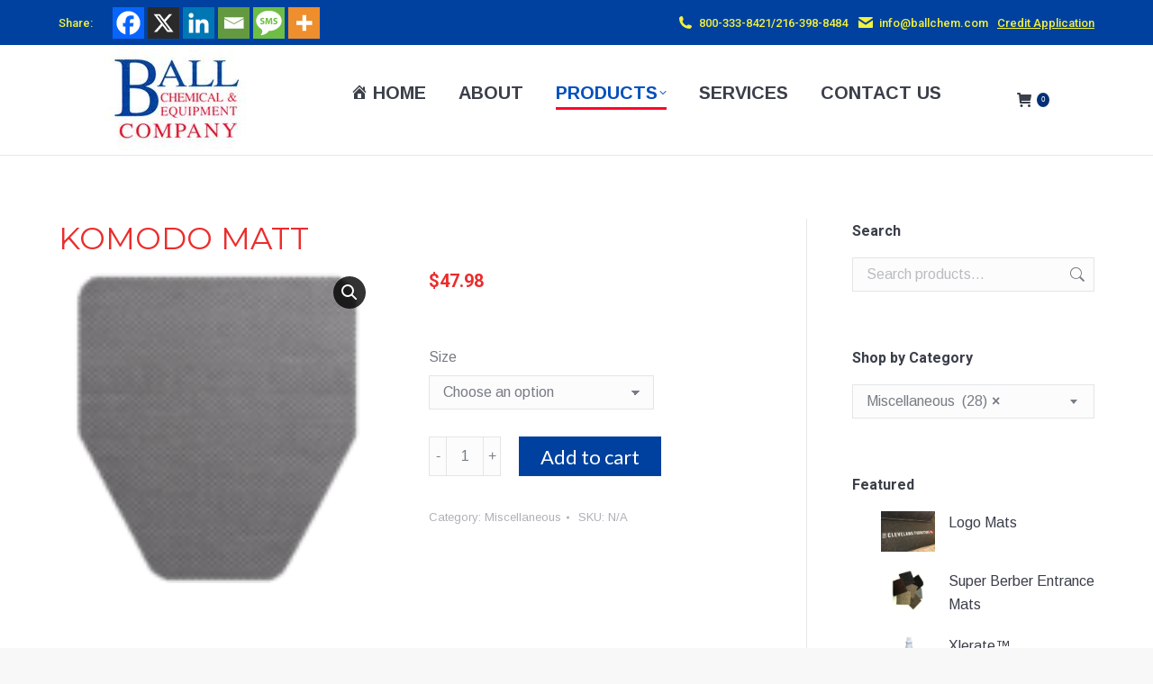

--- FILE ---
content_type: text/html; charset=UTF-8
request_url: https://ballchem.com/product/komodo-matt/
body_size: 31943
content:
<!DOCTYPE html> <!--[if !(IE 6) | !(IE 7) | !(IE 8)  ]><!--><html lang="en-US" class="no-js"> <!--<![endif]--><head><meta charset="UTF-8" /><meta name="viewport" content="width=device-width, initial-scale=1, maximum-scale=1, user-scalable=0"/><meta name="theme-color" content="#003076"/><script data-cfasync="false" id="ao_optimized_gfonts_config">WebFontConfig={google:{families:["Roboto:400,500,600,700","Arimo:400,600,700","Montserrat:400,600,700","Lato:400,600,700"] },classes:false, events:false, timeout:1500};</script><link rel="profile" href="https://gmpg.org/xfn/11" /><meta name='robots' content='index, follow, max-image-preview:large, max-snippet:-1, max-video-preview:-1' /><style>img:is([sizes="auto" i], [sizes^="auto," i]) { contain-intrinsic-size: 3000px 1500px }</style><title>KOMODO MATT - Ball Chemical &amp; Equipment Company</title><link rel="canonical" href="https://ballchem.com/product/komodo-matt/" /><meta property="og:locale" content="en_US" /><meta property="og:type" content="article" /><meta property="og:title" content="KOMODO MATT - Ball Chemical &amp; Equipment Company" /><meta property="og:description" content="Ultimate Savings Komodo mats are on average over 36% less expensive than competitor’s products.   Ultimate Performance Komodo mats’ proprietary nonwoven material stands up to regular mopping and high traffic use while providing exceptional protection, and odor control by wicking moisture to the surface to allow it to rapidly evaporate. Mat will continue work for&hellip;" /><meta property="og:url" content="https://ballchem.com/product/komodo-matt/" /><meta property="og:site_name" content="Ball Chemical &amp; Equipment Company" /><meta property="article:publisher" content="https://www.facebook.com/BallChemicalEquipmentCompany/" /><meta property="article:modified_time" content="2020-03-16T18:24:48+00:00" /><meta property="og:image" content="https://ballchem.com/wp-content/uploads/2018/08/220209-Komodo-e1534776158797.png" /><meta property="og:image:width" content="100" /><meta property="og:image:height" content="100" /><meta property="og:image:type" content="image/png" /><meta name="twitter:card" content="summary_large_image" /><meta name="twitter:label1" content="Est. reading time" /><meta name="twitter:data1" content="1 minute" /> <script type="application/ld+json" class="yoast-schema-graph">{"@context":"https://schema.org","@graph":[{"@type":"WebPage","@id":"https://ballchem.com/product/komodo-matt/","url":"https://ballchem.com/product/komodo-matt/","name":"KOMODO MATT - Ball Chemical &amp; Equipment Company","isPartOf":{"@id":"https://ballchem.com/#website"},"primaryImageOfPage":{"@id":"https://ballchem.com/product/komodo-matt/#primaryimage"},"image":{"@id":"https://ballchem.com/product/komodo-matt/#primaryimage"},"thumbnailUrl":"https://ballchem.com/wp-content/uploads/2018/08/220209-Komodo-e1534776158797.png","datePublished":"2018-08-17T13:27:35+00:00","dateModified":"2020-03-16T18:24:48+00:00","breadcrumb":{"@id":"https://ballchem.com/product/komodo-matt/#breadcrumb"},"inLanguage":"en-US","potentialAction":[{"@type":"ReadAction","target":["https://ballchem.com/product/komodo-matt/"]}]},{"@type":"ImageObject","inLanguage":"en-US","@id":"https://ballchem.com/product/komodo-matt/#primaryimage","url":"https://ballchem.com/wp-content/uploads/2018/08/220209-Komodo-e1534776158797.png","contentUrl":"https://ballchem.com/wp-content/uploads/2018/08/220209-Komodo-e1534776158797.png","width":100,"height":100},{"@type":"BreadcrumbList","@id":"https://ballchem.com/product/komodo-matt/#breadcrumb","itemListElement":[{"@type":"ListItem","position":1,"name":"Home","item":"https://ballchem.com/"},{"@type":"ListItem","position":2,"name":"Products","item":"https://ballchem.com/products/"},{"@type":"ListItem","position":3,"name":"KOMODO MATT"}]},{"@type":"WebSite","@id":"https://ballchem.com/#website","url":"https://ballchem.com/","name":"Ball Chemical &amp; Equipment Company","description":"Ball Chemical &amp; Equipment Company","potentialAction":[{"@type":"SearchAction","target":{"@type":"EntryPoint","urlTemplate":"https://ballchem.com/?s={search_term_string}"},"query-input":{"@type":"PropertyValueSpecification","valueRequired":true,"valueName":"search_term_string"}}],"inLanguage":"en-US"}]}</script> <link href='https://fonts.gstatic.com' crossorigin='anonymous' rel='preconnect' /><link href='https://ajax.googleapis.com' rel='preconnect' /><link href='https://fonts.googleapis.com' rel='preconnect' /><link rel="alternate" type="application/rss+xml" title="Ball Chemical &amp; Equipment Company &raquo; Feed" href="https://ballchem.com/feed/" /><link rel="alternate" type="application/rss+xml" title="Ball Chemical &amp; Equipment Company &raquo; Comments Feed" href="https://ballchem.com/comments/feed/" /><link rel="alternate" type="application/rss+xml" title="Ball Chemical &amp; Equipment Company &raquo; KOMODO MATT Comments Feed" href="https://ballchem.com/product/komodo-matt/feed/" />  <script src="//www.googletagmanager.com/gtag/js?id=G-B2MHVDC9EX"  data-cfasync="false" data-wpfc-render="false" async></script> <script data-cfasync="false" data-wpfc-render="false">var mi_version = '9.9.0';
				var mi_track_user = true;
				var mi_no_track_reason = '';
								var MonsterInsightsDefaultLocations = {"page_location":"https:\/\/ballchem.com\/product\/komodo-matt\/"};
								if ( typeof MonsterInsightsPrivacyGuardFilter === 'function' ) {
					var MonsterInsightsLocations = (typeof MonsterInsightsExcludeQuery === 'object') ? MonsterInsightsPrivacyGuardFilter( MonsterInsightsExcludeQuery ) : MonsterInsightsPrivacyGuardFilter( MonsterInsightsDefaultLocations );
				} else {
					var MonsterInsightsLocations = (typeof MonsterInsightsExcludeQuery === 'object') ? MonsterInsightsExcludeQuery : MonsterInsightsDefaultLocations;
				}

								var disableStrs = [
										'ga-disable-G-B2MHVDC9EX',
									];

				/* Function to detect opted out users */
				function __gtagTrackerIsOptedOut() {
					for (var index = 0; index < disableStrs.length; index++) {
						if (document.cookie.indexOf(disableStrs[index] + '=true') > -1) {
							return true;
						}
					}

					return false;
				}

				/* Disable tracking if the opt-out cookie exists. */
				if (__gtagTrackerIsOptedOut()) {
					for (var index = 0; index < disableStrs.length; index++) {
						window[disableStrs[index]] = true;
					}
				}

				/* Opt-out function */
				function __gtagTrackerOptout() {
					for (var index = 0; index < disableStrs.length; index++) {
						document.cookie = disableStrs[index] + '=true; expires=Thu, 31 Dec 2099 23:59:59 UTC; path=/';
						window[disableStrs[index]] = true;
					}
				}

				if ('undefined' === typeof gaOptout) {
					function gaOptout() {
						__gtagTrackerOptout();
					}
				}
								window.dataLayer = window.dataLayer || [];

				window.MonsterInsightsDualTracker = {
					helpers: {},
					trackers: {},
				};
				if (mi_track_user) {
					function __gtagDataLayer() {
						dataLayer.push(arguments);
					}

					function __gtagTracker(type, name, parameters) {
						if (!parameters) {
							parameters = {};
						}

						if (parameters.send_to) {
							__gtagDataLayer.apply(null, arguments);
							return;
						}

						if (type === 'event') {
														parameters.send_to = monsterinsights_frontend.v4_id;
							var hookName = name;
							if (typeof parameters['event_category'] !== 'undefined') {
								hookName = parameters['event_category'] + ':' + name;
							}

							if (typeof MonsterInsightsDualTracker.trackers[hookName] !== 'undefined') {
								MonsterInsightsDualTracker.trackers[hookName](parameters);
							} else {
								__gtagDataLayer('event', name, parameters);
							}
							
						} else {
							__gtagDataLayer.apply(null, arguments);
						}
					}

					__gtagTracker('js', new Date());
					__gtagTracker('set', {
						'developer_id.dZGIzZG': true,
											});
					if ( MonsterInsightsLocations.page_location ) {
						__gtagTracker('set', MonsterInsightsLocations);
					}
										__gtagTracker('config', 'G-B2MHVDC9EX', {"forceSSL":"true"} );
										window.gtag = __gtagTracker;										(function () {
						/* https://developers.google.com/analytics/devguides/collection/analyticsjs/ */
						/* ga and __gaTracker compatibility shim. */
						var noopfn = function () {
							return null;
						};
						var newtracker = function () {
							return new Tracker();
						};
						var Tracker = function () {
							return null;
						};
						var p = Tracker.prototype;
						p.get = noopfn;
						p.set = noopfn;
						p.send = function () {
							var args = Array.prototype.slice.call(arguments);
							args.unshift('send');
							__gaTracker.apply(null, args);
						};
						var __gaTracker = function () {
							var len = arguments.length;
							if (len === 0) {
								return;
							}
							var f = arguments[len - 1];
							if (typeof f !== 'object' || f === null || typeof f.hitCallback !== 'function') {
								if ('send' === arguments[0]) {
									var hitConverted, hitObject = false, action;
									if ('event' === arguments[1]) {
										if ('undefined' !== typeof arguments[3]) {
											hitObject = {
												'eventAction': arguments[3],
												'eventCategory': arguments[2],
												'eventLabel': arguments[4],
												'value': arguments[5] ? arguments[5] : 1,
											}
										}
									}
									if ('pageview' === arguments[1]) {
										if ('undefined' !== typeof arguments[2]) {
											hitObject = {
												'eventAction': 'page_view',
												'page_path': arguments[2],
											}
										}
									}
									if (typeof arguments[2] === 'object') {
										hitObject = arguments[2];
									}
									if (typeof arguments[5] === 'object') {
										Object.assign(hitObject, arguments[5]);
									}
									if ('undefined' !== typeof arguments[1].hitType) {
										hitObject = arguments[1];
										if ('pageview' === hitObject.hitType) {
											hitObject.eventAction = 'page_view';
										}
									}
									if (hitObject) {
										action = 'timing' === arguments[1].hitType ? 'timing_complete' : hitObject.eventAction;
										hitConverted = mapArgs(hitObject);
										__gtagTracker('event', action, hitConverted);
									}
								}
								return;
							}

							function mapArgs(args) {
								var arg, hit = {};
								var gaMap = {
									'eventCategory': 'event_category',
									'eventAction': 'event_action',
									'eventLabel': 'event_label',
									'eventValue': 'event_value',
									'nonInteraction': 'non_interaction',
									'timingCategory': 'event_category',
									'timingVar': 'name',
									'timingValue': 'value',
									'timingLabel': 'event_label',
									'page': 'page_path',
									'location': 'page_location',
									'title': 'page_title',
									'referrer' : 'page_referrer',
								};
								for (arg in args) {
																		if (!(!args.hasOwnProperty(arg) || !gaMap.hasOwnProperty(arg))) {
										hit[gaMap[arg]] = args[arg];
									} else {
										hit[arg] = args[arg];
									}
								}
								return hit;
							}

							try {
								f.hitCallback();
							} catch (ex) {
							}
						};
						__gaTracker.create = newtracker;
						__gaTracker.getByName = newtracker;
						__gaTracker.getAll = function () {
							return [];
						};
						__gaTracker.remove = noopfn;
						__gaTracker.loaded = true;
						window['__gaTracker'] = __gaTracker;
					})();
									} else {
										console.log("");
					(function () {
						function __gtagTracker() {
							return null;
						}

						window['__gtagTracker'] = __gtagTracker;
						window['gtag'] = __gtagTracker;
					})();
									}</script> <link rel='stylesheet' id='wc-authorize-net-cim-credit-card-checkout-block-css' href='https://ballchem.com/wp-content/cache/autoptimize/css/autoptimize_single_e86a840780ce7e373cd4b7637e83586e.css' media='all' /><link rel='stylesheet' id='wc-authorize-net-cim-echeck-checkout-block-css' href='https://ballchem.com/wp-content/cache/autoptimize/css/autoptimize_single_e86a840780ce7e373cd4b7637e83586e.css' media='all' /><link rel='stylesheet' id='bxslider-css-css' href='https://ballchem.com/wp-content/cache/autoptimize/css/autoptimize_single_0e97524a87bac1c6538097eb64f64b83.css' media='' /><link rel='stylesheet' id='kiwi-logo-carousel-styles-css' href='https://ballchem.com/wp-content/cache/autoptimize/css/autoptimize_single_5d1012ec4a116ce7c9213ffa5b237972.css' media='' /><link rel='stylesheet' id='wp-components-css' href='https://ballchem.com/wp-includes/css/dist/components/style.min.css' media='all' /><link rel='stylesheet' id='flexible-shipping-ups-blocks-integration-frontend-css' href='https://ballchem.com/wp-content/cache/autoptimize/css/autoptimize_single_659b4eeb6e70b8e71e3e4561773a1eb4.css' media='all' /><link rel='stylesheet' id='flexible-shipping-ups-blocks-integration-editor-css' href='https://ballchem.com/wp-content/cache/autoptimize/css/autoptimize_single_659b4eeb6e70b8e71e3e4561773a1eb4.css' media='all' /><link rel='stylesheet' id='dashicons-css' href='https://ballchem.com/wp-includes/css/dashicons.min.css' media='all' /><link rel='stylesheet' id='menu-icons-extra-css' href='https://ballchem.com/wp-content/plugins/menu-icons/css/extra.min.css' media='all' /><link rel='stylesheet' id='wp-block-library-css' href='https://ballchem.com/wp-includes/css/dist/block-library/style.min.css' media='all' /><style id='wp-block-library-theme-inline-css'>.wp-block-audio :where(figcaption){color:#555;font-size:13px;text-align:center}.is-dark-theme .wp-block-audio :where(figcaption){color:#ffffffa6}.wp-block-audio{margin:0 0 1em}.wp-block-code{border:1px solid #ccc;border-radius:4px;font-family:Menlo,Consolas,monaco,monospace;padding:.8em 1em}.wp-block-embed :where(figcaption){color:#555;font-size:13px;text-align:center}.is-dark-theme .wp-block-embed :where(figcaption){color:#ffffffa6}.wp-block-embed{margin:0 0 1em}.blocks-gallery-caption{color:#555;font-size:13px;text-align:center}.is-dark-theme .blocks-gallery-caption{color:#ffffffa6}:root :where(.wp-block-image figcaption){color:#555;font-size:13px;text-align:center}.is-dark-theme :root :where(.wp-block-image figcaption){color:#ffffffa6}.wp-block-image{margin:0 0 1em}.wp-block-pullquote{border-bottom:4px solid;border-top:4px solid;color:currentColor;margin-bottom:1.75em}.wp-block-pullquote cite,.wp-block-pullquote footer,.wp-block-pullquote__citation{color:currentColor;font-size:.8125em;font-style:normal;text-transform:uppercase}.wp-block-quote{border-left:.25em solid;margin:0 0 1.75em;padding-left:1em}.wp-block-quote cite,.wp-block-quote footer{color:currentColor;font-size:.8125em;font-style:normal;position:relative}.wp-block-quote:where(.has-text-align-right){border-left:none;border-right:.25em solid;padding-left:0;padding-right:1em}.wp-block-quote:where(.has-text-align-center){border:none;padding-left:0}.wp-block-quote.is-large,.wp-block-quote.is-style-large,.wp-block-quote:where(.is-style-plain){border:none}.wp-block-search .wp-block-search__label{font-weight:700}.wp-block-search__button{border:1px solid #ccc;padding:.375em .625em}:where(.wp-block-group.has-background){padding:1.25em 2.375em}.wp-block-separator.has-css-opacity{opacity:.4}.wp-block-separator{border:none;border-bottom:2px solid;margin-left:auto;margin-right:auto}.wp-block-separator.has-alpha-channel-opacity{opacity:1}.wp-block-separator:not(.is-style-wide):not(.is-style-dots){width:100px}.wp-block-separator.has-background:not(.is-style-dots){border-bottom:none;height:1px}.wp-block-separator.has-background:not(.is-style-wide):not(.is-style-dots){height:2px}.wp-block-table{margin:0 0 1em}.wp-block-table td,.wp-block-table th{word-break:normal}.wp-block-table :where(figcaption){color:#555;font-size:13px;text-align:center}.is-dark-theme .wp-block-table :where(figcaption){color:#ffffffa6}.wp-block-video :where(figcaption){color:#555;font-size:13px;text-align:center}.is-dark-theme .wp-block-video :where(figcaption){color:#ffffffa6}.wp-block-video{margin:0 0 1em}:root :where(.wp-block-template-part.has-background){margin-bottom:0;margin-top:0;padding:1.25em 2.375em}</style><style id='classic-theme-styles-inline-css'>/*! This file is auto-generated */
.wp-block-button__link{color:#fff;background-color:#32373c;border-radius:9999px;box-shadow:none;text-decoration:none;padding:calc(.667em + 2px) calc(1.333em + 2px);font-size:1.125em}.wp-block-file__button{background:#32373c;color:#fff;text-decoration:none}</style><style id='global-styles-inline-css'>:root{--wp--preset--aspect-ratio--square: 1;--wp--preset--aspect-ratio--4-3: 4/3;--wp--preset--aspect-ratio--3-4: 3/4;--wp--preset--aspect-ratio--3-2: 3/2;--wp--preset--aspect-ratio--2-3: 2/3;--wp--preset--aspect-ratio--16-9: 16/9;--wp--preset--aspect-ratio--9-16: 9/16;--wp--preset--color--black: #000000;--wp--preset--color--cyan-bluish-gray: #abb8c3;--wp--preset--color--white: #FFF;--wp--preset--color--pale-pink: #f78da7;--wp--preset--color--vivid-red: #cf2e2e;--wp--preset--color--luminous-vivid-orange: #ff6900;--wp--preset--color--luminous-vivid-amber: #fcb900;--wp--preset--color--light-green-cyan: #7bdcb5;--wp--preset--color--vivid-green-cyan: #00d084;--wp--preset--color--pale-cyan-blue: #8ed1fc;--wp--preset--color--vivid-cyan-blue: #0693e3;--wp--preset--color--vivid-purple: #9b51e0;--wp--preset--color--accent: #003076;--wp--preset--color--dark-gray: #111;--wp--preset--color--light-gray: #767676;--wp--preset--gradient--vivid-cyan-blue-to-vivid-purple: linear-gradient(135deg,rgba(6,147,227,1) 0%,rgb(155,81,224) 100%);--wp--preset--gradient--light-green-cyan-to-vivid-green-cyan: linear-gradient(135deg,rgb(122,220,180) 0%,rgb(0,208,130) 100%);--wp--preset--gradient--luminous-vivid-amber-to-luminous-vivid-orange: linear-gradient(135deg,rgba(252,185,0,1) 0%,rgba(255,105,0,1) 100%);--wp--preset--gradient--luminous-vivid-orange-to-vivid-red: linear-gradient(135deg,rgba(255,105,0,1) 0%,rgb(207,46,46) 100%);--wp--preset--gradient--very-light-gray-to-cyan-bluish-gray: linear-gradient(135deg,rgb(238,238,238) 0%,rgb(169,184,195) 100%);--wp--preset--gradient--cool-to-warm-spectrum: linear-gradient(135deg,rgb(74,234,220) 0%,rgb(151,120,209) 20%,rgb(207,42,186) 40%,rgb(238,44,130) 60%,rgb(251,105,98) 80%,rgb(254,248,76) 100%);--wp--preset--gradient--blush-light-purple: linear-gradient(135deg,rgb(255,206,236) 0%,rgb(152,150,240) 100%);--wp--preset--gradient--blush-bordeaux: linear-gradient(135deg,rgb(254,205,165) 0%,rgb(254,45,45) 50%,rgb(107,0,62) 100%);--wp--preset--gradient--luminous-dusk: linear-gradient(135deg,rgb(255,203,112) 0%,rgb(199,81,192) 50%,rgb(65,88,208) 100%);--wp--preset--gradient--pale-ocean: linear-gradient(135deg,rgb(255,245,203) 0%,rgb(182,227,212) 50%,rgb(51,167,181) 100%);--wp--preset--gradient--electric-grass: linear-gradient(135deg,rgb(202,248,128) 0%,rgb(113,206,126) 100%);--wp--preset--gradient--midnight: linear-gradient(135deg,rgb(2,3,129) 0%,rgb(40,116,252) 100%);--wp--preset--font-size--small: 13px;--wp--preset--font-size--medium: 20px;--wp--preset--font-size--large: 36px;--wp--preset--font-size--x-large: 42px;--wp--preset--spacing--20: 0.44rem;--wp--preset--spacing--30: 0.67rem;--wp--preset--spacing--40: 1rem;--wp--preset--spacing--50: 1.5rem;--wp--preset--spacing--60: 2.25rem;--wp--preset--spacing--70: 3.38rem;--wp--preset--spacing--80: 5.06rem;--wp--preset--shadow--natural: 6px 6px 9px rgba(0, 0, 0, 0.2);--wp--preset--shadow--deep: 12px 12px 50px rgba(0, 0, 0, 0.4);--wp--preset--shadow--sharp: 6px 6px 0px rgba(0, 0, 0, 0.2);--wp--preset--shadow--outlined: 6px 6px 0px -3px rgba(255, 255, 255, 1), 6px 6px rgba(0, 0, 0, 1);--wp--preset--shadow--crisp: 6px 6px 0px rgba(0, 0, 0, 1);}:where(.is-layout-flex){gap: 0.5em;}:where(.is-layout-grid){gap: 0.5em;}body .is-layout-flex{display: flex;}.is-layout-flex{flex-wrap: wrap;align-items: center;}.is-layout-flex > :is(*, div){margin: 0;}body .is-layout-grid{display: grid;}.is-layout-grid > :is(*, div){margin: 0;}:where(.wp-block-columns.is-layout-flex){gap: 2em;}:where(.wp-block-columns.is-layout-grid){gap: 2em;}:where(.wp-block-post-template.is-layout-flex){gap: 1.25em;}:where(.wp-block-post-template.is-layout-grid){gap: 1.25em;}.has-black-color{color: var(--wp--preset--color--black) !important;}.has-cyan-bluish-gray-color{color: var(--wp--preset--color--cyan-bluish-gray) !important;}.has-white-color{color: var(--wp--preset--color--white) !important;}.has-pale-pink-color{color: var(--wp--preset--color--pale-pink) !important;}.has-vivid-red-color{color: var(--wp--preset--color--vivid-red) !important;}.has-luminous-vivid-orange-color{color: var(--wp--preset--color--luminous-vivid-orange) !important;}.has-luminous-vivid-amber-color{color: var(--wp--preset--color--luminous-vivid-amber) !important;}.has-light-green-cyan-color{color: var(--wp--preset--color--light-green-cyan) !important;}.has-vivid-green-cyan-color{color: var(--wp--preset--color--vivid-green-cyan) !important;}.has-pale-cyan-blue-color{color: var(--wp--preset--color--pale-cyan-blue) !important;}.has-vivid-cyan-blue-color{color: var(--wp--preset--color--vivid-cyan-blue) !important;}.has-vivid-purple-color{color: var(--wp--preset--color--vivid-purple) !important;}.has-black-background-color{background-color: var(--wp--preset--color--black) !important;}.has-cyan-bluish-gray-background-color{background-color: var(--wp--preset--color--cyan-bluish-gray) !important;}.has-white-background-color{background-color: var(--wp--preset--color--white) !important;}.has-pale-pink-background-color{background-color: var(--wp--preset--color--pale-pink) !important;}.has-vivid-red-background-color{background-color: var(--wp--preset--color--vivid-red) !important;}.has-luminous-vivid-orange-background-color{background-color: var(--wp--preset--color--luminous-vivid-orange) !important;}.has-luminous-vivid-amber-background-color{background-color: var(--wp--preset--color--luminous-vivid-amber) !important;}.has-light-green-cyan-background-color{background-color: var(--wp--preset--color--light-green-cyan) !important;}.has-vivid-green-cyan-background-color{background-color: var(--wp--preset--color--vivid-green-cyan) !important;}.has-pale-cyan-blue-background-color{background-color: var(--wp--preset--color--pale-cyan-blue) !important;}.has-vivid-cyan-blue-background-color{background-color: var(--wp--preset--color--vivid-cyan-blue) !important;}.has-vivid-purple-background-color{background-color: var(--wp--preset--color--vivid-purple) !important;}.has-black-border-color{border-color: var(--wp--preset--color--black) !important;}.has-cyan-bluish-gray-border-color{border-color: var(--wp--preset--color--cyan-bluish-gray) !important;}.has-white-border-color{border-color: var(--wp--preset--color--white) !important;}.has-pale-pink-border-color{border-color: var(--wp--preset--color--pale-pink) !important;}.has-vivid-red-border-color{border-color: var(--wp--preset--color--vivid-red) !important;}.has-luminous-vivid-orange-border-color{border-color: var(--wp--preset--color--luminous-vivid-orange) !important;}.has-luminous-vivid-amber-border-color{border-color: var(--wp--preset--color--luminous-vivid-amber) !important;}.has-light-green-cyan-border-color{border-color: var(--wp--preset--color--light-green-cyan) !important;}.has-vivid-green-cyan-border-color{border-color: var(--wp--preset--color--vivid-green-cyan) !important;}.has-pale-cyan-blue-border-color{border-color: var(--wp--preset--color--pale-cyan-blue) !important;}.has-vivid-cyan-blue-border-color{border-color: var(--wp--preset--color--vivid-cyan-blue) !important;}.has-vivid-purple-border-color{border-color: var(--wp--preset--color--vivid-purple) !important;}.has-vivid-cyan-blue-to-vivid-purple-gradient-background{background: var(--wp--preset--gradient--vivid-cyan-blue-to-vivid-purple) !important;}.has-light-green-cyan-to-vivid-green-cyan-gradient-background{background: var(--wp--preset--gradient--light-green-cyan-to-vivid-green-cyan) !important;}.has-luminous-vivid-amber-to-luminous-vivid-orange-gradient-background{background: var(--wp--preset--gradient--luminous-vivid-amber-to-luminous-vivid-orange) !important;}.has-luminous-vivid-orange-to-vivid-red-gradient-background{background: var(--wp--preset--gradient--luminous-vivid-orange-to-vivid-red) !important;}.has-very-light-gray-to-cyan-bluish-gray-gradient-background{background: var(--wp--preset--gradient--very-light-gray-to-cyan-bluish-gray) !important;}.has-cool-to-warm-spectrum-gradient-background{background: var(--wp--preset--gradient--cool-to-warm-spectrum) !important;}.has-blush-light-purple-gradient-background{background: var(--wp--preset--gradient--blush-light-purple) !important;}.has-blush-bordeaux-gradient-background{background: var(--wp--preset--gradient--blush-bordeaux) !important;}.has-luminous-dusk-gradient-background{background: var(--wp--preset--gradient--luminous-dusk) !important;}.has-pale-ocean-gradient-background{background: var(--wp--preset--gradient--pale-ocean) !important;}.has-electric-grass-gradient-background{background: var(--wp--preset--gradient--electric-grass) !important;}.has-midnight-gradient-background{background: var(--wp--preset--gradient--midnight) !important;}.has-small-font-size{font-size: var(--wp--preset--font-size--small) !important;}.has-medium-font-size{font-size: var(--wp--preset--font-size--medium) !important;}.has-large-font-size{font-size: var(--wp--preset--font-size--large) !important;}.has-x-large-font-size{font-size: var(--wp--preset--font-size--x-large) !important;}
:where(.wp-block-post-template.is-layout-flex){gap: 1.25em;}:where(.wp-block-post-template.is-layout-grid){gap: 1.25em;}
:where(.wp-block-columns.is-layout-flex){gap: 2em;}:where(.wp-block-columns.is-layout-grid){gap: 2em;}
:root :where(.wp-block-pullquote){font-size: 1.5em;line-height: 1.6;}</style><link rel='stylesheet' id='contact-form-7-css' href='https://ballchem.com/wp-content/cache/autoptimize/css/autoptimize_single_64ac31699f5326cb3c76122498b76f66.css' media='all' /><link rel='stylesheet' id='photoswipe-css' href='https://ballchem.com/wp-content/plugins/woocommerce/assets/css/photoswipe/photoswipe.min.css' media='all' /><link rel='stylesheet' id='photoswipe-default-skin-css' href='https://ballchem.com/wp-content/plugins/woocommerce/assets/css/photoswipe/default-skin/default-skin.min.css' media='all' /><style id='woocommerce-inline-inline-css'>.woocommerce form .form-row .required { visibility: visible; }</style><link rel='stylesheet' id='newsletters-bootstrap-css' href='https://ballchem.com/wp-content/plugins/newsletters-lite/views/assets/bootstrap-5.1.3-dist/css/bootstrap.min.css' media='all' /><link rel='stylesheet' id='fontawesome-css' href='https://ballchem.com/wp-content/cache/autoptimize/css/autoptimize_single_c495654869785bc3df60216616814ad1.css' media='all' /><link rel='stylesheet' id='select2-css' href='https://ballchem.com/wp-content/cache/autoptimize/css/autoptimize_single_e3e811600e32258de0b9ba53c7798db8.css' media='all' /><link rel='stylesheet' id='newsletters-css' href='https://ballchem.com/wp-content/cache/autoptimize/css/autoptimize_single_2a270816f76291ee8441566a5a44fcc9.css' media='all' /><link rel='stylesheet' id='brands-styles-css' href='https://ballchem.com/wp-content/cache/autoptimize/css/autoptimize_single_48d56016b20f151be4f24ba6d0eb1be4.css' media='all' /><link rel='stylesheet' id='owl-carousel-css' href='https://ballchem.com/wp-content/themes/ballchemicals/css/owl.carousel.min.css' media='all' /><link rel='stylesheet' id='the7-font-css' href='https://ballchem.com/wp-content/themes/dt-the7/fonts/icomoon-the7-font/icomoon-the7-font.min.css' media='all' /><link rel='stylesheet' id='the7-awesome-fonts-css' href='https://ballchem.com/wp-content/themes/dt-the7/fonts/FontAwesome/css/all.min.css' media='all' /><link rel='stylesheet' id='the7-awesome-fonts-back-css' href='https://ballchem.com/wp-content/themes/dt-the7/fonts/FontAwesome/back-compat.min.css' media='all' /><link rel='stylesheet' id='the7-Defaults-css' href='https://ballchem.com/wp-content/cache/autoptimize/css/autoptimize_single_36ea4805809e6b690c2f5126a0808297.css' media='all' /><link rel='stylesheet' id='pwb-styles-frontend-css' href='https://ballchem.com/wp-content/cache/autoptimize/css/autoptimize_single_948a84da690ea4880246a305fa299fd7.css' media='all' /><link rel='stylesheet' id='sv-wc-payment-gateway-payment-form-v5_15_12-css' href='https://ballchem.com/wp-content/plugins/woocommerce-gateway-authorize-net-cim/vendor/skyverge/wc-plugin-framework/woocommerce/payment-gateway/assets/css/frontend/sv-wc-payment-gateway-payment-form.min.css' media='all' /><link rel='stylesheet' id='heateor_sss_frontend_css-css' href='https://ballchem.com/wp-content/cache/autoptimize/css/autoptimize_single_ba4cc2135d79faefe28d070ad9d25a43.css' media='all' /><style id='heateor_sss_frontend_css-inline-css'>.heateor_sss_button_instagram span.heateor_sss_svg,a.heateor_sss_instagram span.heateor_sss_svg{background:radial-gradient(circle at 30% 107%,#fdf497 0,#fdf497 5%,#fd5949 45%,#d6249f 60%,#285aeb 90%)}.heateor_sss_horizontal_sharing .heateor_sss_svg,.heateor_sss_standard_follow_icons_container .heateor_sss_svg{color:#fff;border-width:0px;border-style:solid;border-color:transparent}.heateor_sss_horizontal_sharing .heateorSssTCBackground{color:#666}.heateor_sss_horizontal_sharing span.heateor_sss_svg:hover,.heateor_sss_standard_follow_icons_container span.heateor_sss_svg:hover{border-color:transparent;}.heateor_sss_vertical_sharing span.heateor_sss_svg,.heateor_sss_floating_follow_icons_container span.heateor_sss_svg{color:#fff;border-width:0px;border-style:solid;border-color:transparent;}.heateor_sss_vertical_sharing .heateorSssTCBackground{color:#666;}.heateor_sss_vertical_sharing span.heateor_sss_svg:hover,.heateor_sss_floating_follow_icons_container span.heateor_sss_svg:hover{border-color:transparent;}@media screen and (max-width:783px) {.heateor_sss_vertical_sharing{display:none!important}}</style><link rel='stylesheet' id='js_composer_custom_css-css' href='https://ballchem.com/wp-content/cache/autoptimize/css/autoptimize_single_36bb6f476de9a9903cee1de4336fe8a6.css' media='all' /><link rel='stylesheet' id='jquery-lazyloadxt-spinner-css-css' href='https://ballchem.com/wp-content/cache/autoptimize/css/autoptimize_single_d4a56d3242663a4b372dc090375e8136.css' media='all' /><link rel='stylesheet' id='a3a3_lazy_load-css' href='//ballchem.com/wp-content/uploads/sass/a3_lazy_load.min.css' media='all' /><link rel='stylesheet' id='dt-main-css' href='https://ballchem.com/wp-content/themes/dt-the7/css/main.min.css' media='all' /><style id='dt-main-inline-css'>body #load {
  display: block;
  height: 100%;
  overflow: hidden;
  position: fixed;
  width: 100%;
  z-index: 9901;
  opacity: 1;
  visibility: visible;
  transition: all .35s ease-out;
}
.load-wrap {
  width: 100%;
  height: 100%;
  background-position: center center;
  background-repeat: no-repeat;
  text-align: center;
  display: -ms-flexbox;
  display: -ms-flex;
  display: flex;
  -ms-align-items: center;
  -ms-flex-align: center;
  align-items: center;
  -ms-flex-flow: column wrap;
  flex-flow: column wrap;
  -ms-flex-pack: center;
  -ms-justify-content: center;
  justify-content: center;
}
.load-wrap > svg {
  position: absolute;
  top: 50%;
  left: 50%;
  transform: translate(-50%,-50%);
}
#load {
  background: var(--the7-elementor-beautiful-loading-bg,#ffffff);
  --the7-beautiful-spinner-color2: var(--the7-beautiful-spinner-color,#00469a);
}</style><link rel='stylesheet' id='the7-custom-scrollbar-css' href='https://ballchem.com/wp-content/themes/dt-the7/lib/custom-scrollbar/custom-scrollbar.min.css' media='all' /><link rel='stylesheet' id='the7-wpbakery-css' href='https://ballchem.com/wp-content/themes/dt-the7/css/wpbakery.min.css' media='all' /><link rel='stylesheet' id='the7-css-vars-css' href='https://ballchem.com/wp-content/cache/autoptimize/css/autoptimize_single_c0a97085517b722710d7b6dd89326945.css' media='all' /><link rel='stylesheet' id='dt-custom-css' href='https://ballchem.com/wp-content/cache/autoptimize/css/autoptimize_single_e054d73990214f29c77622fb4224f387.css' media='all' /><link rel='stylesheet' id='wc-dt-custom-css' href='https://ballchem.com/wp-content/cache/autoptimize/css/autoptimize_single_6494bbcb616177c92b76413a5269b214.css' media='all' /><link rel='stylesheet' id='dt-media-css' href='https://ballchem.com/wp-content/cache/autoptimize/css/autoptimize_single_052fc0f793f7a3cec2b0ce51fd82dc80.css' media='all' /><link rel='stylesheet' id='the7-mega-menu-css' href='https://ballchem.com/wp-content/cache/autoptimize/css/autoptimize_single_47e0a19262de0efd20089761ad548fdd.css' media='all' /><link rel='stylesheet' id='the7-elements-css' href='https://ballchem.com/wp-content/cache/autoptimize/css/autoptimize_single_680f93a4cb2686e862c5a5ba441b36f3.css' media='all' /><link rel='stylesheet' id='style-css' href='https://ballchem.com/wp-content/cache/autoptimize/css/autoptimize_single_7348f19787bc7551637675f8922a7008.css' media='all' /> <script src="https://ballchem.com/wp-includes/js/jquery/jquery.min.js" id="jquery-core-js"></script> <script defer src="https://ballchem.com/wp-includes/js/jquery/jquery-migrate.min.js" id="jquery-migrate-js"></script> <script defer src="https://ballchem.com/wp-content/plugins/google-analytics-for-wordpress/assets/js/frontend-gtag.min.js" id="monsterinsights-frontend-script-js" data-wp-strategy="async"></script> <script data-cfasync="false" data-wpfc-render="false" id='monsterinsights-frontend-script-js-extra'>var monsterinsights_frontend = {"js_events_tracking":"true","download_extensions":"doc,pdf,ppt,zip,xls,docx,pptx,xlsx","inbound_paths":"[]","home_url":"https:\/\/ballchem.com","hash_tracking":"false","v4_id":"G-B2MHVDC9EX"};</script> <script src="//ballchem.com/wp-content/plugins/revslider/sr6/assets/js/rbtools.min.js" defer async id="tp-tools-js"></script> <script src="//ballchem.com/wp-content/plugins/revslider/sr6/assets/js/rs6.min.js" defer async id="revmin-js"></script> <script defer src="https://ballchem.com/wp-content/plugins/woocommerce/assets/js/jquery-blockui/jquery.blockUI.min.js" id="wc-jquery-blockui-js" data-wp-strategy="defer"></script> <script defer id="wc-add-to-cart-js-extra" src="[data-uri]"></script> <script defer src="https://ballchem.com/wp-content/plugins/woocommerce/assets/js/frontend/add-to-cart.min.js" id="wc-add-to-cart-js" data-wp-strategy="defer"></script> <script src="https://ballchem.com/wp-content/plugins/woocommerce/assets/js/zoom/jquery.zoom.min.js" id="wc-zoom-js" defer data-wp-strategy="defer"></script> <script src="https://ballchem.com/wp-content/plugins/woocommerce/assets/js/flexslider/jquery.flexslider.min.js" id="wc-flexslider-js" defer data-wp-strategy="defer"></script> <script src="https://ballchem.com/wp-content/plugins/woocommerce/assets/js/photoswipe/photoswipe.min.js" id="wc-photoswipe-js" defer data-wp-strategy="defer"></script> <script src="https://ballchem.com/wp-content/plugins/woocommerce/assets/js/photoswipe/photoswipe-ui-default.min.js" id="wc-photoswipe-ui-default-js" defer data-wp-strategy="defer"></script> <script defer id="wc-single-product-js-extra" src="[data-uri]"></script> <script src="https://ballchem.com/wp-content/plugins/woocommerce/assets/js/frontend/single-product.min.js" id="wc-single-product-js" defer data-wp-strategy="defer"></script> <script src="https://ballchem.com/wp-content/plugins/woocommerce/assets/js/js-cookie/js.cookie.min.js" id="wc-js-cookie-js" defer data-wp-strategy="defer"></script> <script defer id="woocommerce-js-extra" src="[data-uri]"></script> <script src="https://ballchem.com/wp-content/plugins/woocommerce/assets/js/frontend/woocommerce.min.js" id="woocommerce-js" defer data-wp-strategy="defer"></script> <script defer src="https://ballchem.com/wp-content/cache/autoptimize/js/autoptimize_single_4ad474e3e3475e508182e1073c80c80a.js" id="vc_woocommerce-add-to-cart-js-js"></script> <script defer src="https://ballchem.com/wp-content/plugins/newsletters-lite/views/assets/bootstrap-5.1.3-dist/js/bootstrap.min.js" id="bootstrap-js"></script> <script defer src="https://ballchem.com/wp-content/plugins/newsletters-lite/views/default2/js/bootstrap-datepicker.min.js" id="bootstrap-datepicker-js"></script> <script defer id="bootstrap-datepicker-i18n-js-extra" src="[data-uri]"></script> <script defer src="https://ballchem.com/wp-content/cache/autoptimize/js/autoptimize_single_ae811130fbcdc48c29a696d88e7bef0e.js" id="bootstrap-datepicker-i18n-js"></script> <script src="https://ballchem.com/wp-content/plugins/woocommerce/assets/js/select2/select2.full.min.js" id="wc-select2-js" defer data-wp-strategy="defer"></script> <script defer id="dt-above-fold-js-extra" src="[data-uri]"></script> <script defer src="https://ballchem.com/wp-content/themes/dt-the7/js/above-the-fold.min.js" id="dt-above-fold-js"></script> <script defer src="https://ballchem.com/wp-content/themes/dt-the7/js/compatibility/woocommerce/woocommerce.min.js" id="dt-woocommerce-js"></script> <script defer src="data:text/javascript;base64,"></script><link rel="https://api.w.org/" href="https://ballchem.com/wp-json/" /><link rel="alternate" title="JSON" type="application/json" href="https://ballchem.com/wp-json/wp/v2/product/2677" /><link rel="alternate" title="oEmbed (JSON)" type="application/json+oembed" href="https://ballchem.com/wp-json/oembed/1.0/embed?url=https%3A%2F%2Fballchem.com%2Fproduct%2Fkomodo-matt%2F" /><link rel="alternate" title="oEmbed (XML)" type="text/xml+oembed" href="https://ballchem.com/wp-json/oembed/1.0/embed?url=https%3A%2F%2Fballchem.com%2Fproduct%2Fkomodo-matt%2F&#038;format=xml" /> <noscript><style>.woocommerce-product-gallery{ opacity: 1 !important; }</style></noscript><meta name="generator" content="Powered by WPBakery Page Builder - drag and drop page builder for WordPress."/><meta name="generator" content="Powered by Slider Revolution 6.7.38 - responsive, Mobile-Friendly Slider Plugin for WordPress with comfortable drag and drop interface." /> <script defer src="[data-uri]"></script> <script defer id="the7-loader-script" src="[data-uri]"></script> <link rel="icon" href="https://ballchem.com/wp-content/uploads/2017/05/favicon1.ico" type="image/x-icon" sizes="16x16"/><script defer src="[data-uri]"></script> <noscript><style>.wpb_animate_when_almost_visible { opacity: 1; }</style></noscript><style id='the7-custom-inline-css' type='text/css'>.wpb_column .wpb_wrapper .wcmp-product .wcmp-product-desc{ display: none !important;}
.wcmp-product .wcmp-product-image .wcmp-onsale.wcmp-sale-circle .onsale{display: none !important;}

.slick-slider button.slick-prev{left: 15px; background: #273a47; font-size: 18px; padding: 5px 7px; width: 30px; height: 30px; color: #ccc;}
.slick-slider button.slick-next{right: 15px; background: #273a47; font-size: 18px; padding: 5px 7px; width: 30px; height: 30px; color: #ccc;}
.postid-1422 .woocommerce-product-gallery__image { float: left; max-width: 165px; padding: 5px;}

.owl-nav a.owl-prev{ 
top: 39% !important;   left: 7px !important;
transform: translateY(calc(-50% + 0px)) !important; }
.owl-nav a.owl-next{ 
top: 39% !important;   right: 7px !important;
transform: translateY(calc(-50% + 0px)) !important; }

@media screen and (max-width: 768px) {
	.footer .widget {width: 50% !important; display: inline-block !important;}
	div#newsletters-2-wrapper{width: 95%;}
	div#newsletters-2-wrapper{width: 100%; padding:0% 3% !important;}
	section#newsletters-2{padding:0% 5% !important;}
	.newsletter_img{border: 0 !important; text-align: center !important;}
	.wpb_single_image.vc_align_left{text-align: center;}
	.wpb_single_image.vc_align_right{text-align: center;}
}</style><script data-cfasync="false" id="ao_optimized_gfonts_webfontloader">(function() {var wf = document.createElement('script');wf.src='https://ajax.googleapis.com/ajax/libs/webfont/1/webfont.js';wf.type='text/javascript';wf.async='true';var s=document.getElementsByTagName('script')[0];s.parentNode.insertBefore(wf, s);})();</script></head><body data-rsssl=1 id="the7-body" class="wp-singular product-template-default single single-product postid-2677 wp-embed-responsive wp-theme-dt-the7 wp-child-theme-ballchemicals theme-dt-the7 the7-core-ver-2.7.12 woocommerce woocommerce-page woocommerce-no-js dt-responsive-on right-mobile-menu-close-icon ouside-menu-close-icon mobile-hamburger-close-bg-enable mobile-hamburger-close-bg-hover-enable  fade-medium-mobile-menu-close-icon fade-medium-menu-close-icon srcset-enabled btn-flat custom-btn-color custom-btn-hover-color phantom-fade phantom-line-decoration phantom-custom-logo-on floating-mobile-menu-icon top-header first-switch-logo-left first-switch-menu-right second-switch-logo-left second-switch-menu-right right-mobile-menu inline-message-style the7-ver-12.10.0.1 dt-fa-compatibility hide-product-title wpb-js-composer js-comp-ver-8.7.2 vc_responsive"><div id="load" class="hourglass-loader"><div class="load-wrap"><style type="text/css">.the7-spinner {
        width: 60px;
        height: 72px;
        position: relative;
    }
    .the7-spinner > div {
        animation: spinner-animation 1.2s cubic-bezier(1, 1, 1, 1) infinite;
        width: 9px;
        left: 0;
        display: inline-block;
        position: absolute;
        background-color:var(--the7-beautiful-spinner-color2);
        height: 18px;
        top: 27px;
    }
    div.the7-spinner-animate-2 {
        animation-delay: 0.2s;
        left: 13px
    }
    div.the7-spinner-animate-3 {
        animation-delay: 0.4s;
        left: 26px
    }
    div.the7-spinner-animate-4 {
        animation-delay: 0.6s;
        left: 39px
    }
    div.the7-spinner-animate-5 {
        animation-delay: 0.8s;
        left: 52px
    }
    @keyframes spinner-animation {
        0% {
            top: 27px;
            height: 18px;
        }
        20% {
            top: 9px;
            height: 54px;
        }
        50% {
            top: 27px;
            height: 18px;
        }
        100% {
            top: 27px;
            height: 18px;
        }
    }</style><div class="the7-spinner"><div class="the7-spinner-animate-1"></div><div class="the7-spinner-animate-2"></div><div class="the7-spinner-animate-3"></div><div class="the7-spinner-animate-4"></div><div class="the7-spinner-animate-5"></div></div></div></div><div id="page" > <a class="skip-link screen-reader-text" href="#content">Skip to content</a><div class="masthead inline-header center widgets full-height line-decoration shadow-mobile-header-decoration small-mobile-menu-icon mobile-menu-icon-bg-on mobile-menu-icon-hover-bg-on dt-parent-menu-clickable show-sub-menu-on-hover show-mobile-logo" ><div class="top-bar top-bar-line-hide"><div class="top-bar-bg" ></div><div class="left-widgets mini-widgets"><div class="text-area show-on-desktop in-top-bar-left in-menu-second-switch"><p>Share:</p></div><div class="text-area show-on-desktop in-top-bar-left in-menu-second-switch"><div class="heateor_sss_sharing_container heateor_sss_horizontal_sharing" data-heateor-ss-offset="0" data-heateor-sss-href='https://ballchem.com/product/komodo-matt/'><div class="heateor_sss_sharing_ul"><a aria-label="Facebook" class="heateor_sss_facebook" href="https://www.facebook.com/sharer/sharer.php?u=https%3A%2F%2Fballchem.com%2Fproduct%2Fkomodo-matt%2F" title="Facebook" rel="nofollow noopener" target="_blank" style="font-size:32px!important;box-shadow:none;display:inline-block;vertical-align:middle"><span class="heateor_sss_svg" style="background-color:#0765FE;width:35px;height:35px;display:inline-block;opacity:1;float:left;font-size:32px;box-shadow:none;display:inline-block;font-size:16px;padding:0 4px;vertical-align:middle;background-repeat:repeat;overflow:hidden;padding:0;cursor:pointer;box-sizing:content-box"><svg style="display:block;" focusable="false" aria-hidden="true" xmlns="http://www.w3.org/2000/svg" width="100%" height="100%" viewBox="0 0 32 32"><path fill="#fff" d="M28 16c0-6.627-5.373-12-12-12S4 9.373 4 16c0 5.628 3.875 10.35 9.101 11.647v-7.98h-2.474V16H13.1v-1.58c0-4.085 1.849-5.978 5.859-5.978.76 0 2.072.15 2.608.298v3.325c-.283-.03-.775-.045-1.386-.045-1.967 0-2.728.745-2.728 2.683V16h3.92l-.673 3.667h-3.247v8.245C23.395 27.195 28 22.135 28 16Z"></path></svg></span></a><a aria-label="X" class="heateor_sss_button_x" href="https://twitter.com/intent/tweet?text=KOMODO%20MATT&url=https%3A%2F%2Fballchem.com%2Fproduct%2Fkomodo-matt%2F" title="X" rel="nofollow noopener" target="_blank" style="font-size:32px!important;box-shadow:none;display:inline-block;vertical-align:middle"><span class="heateor_sss_svg heateor_sss_s__default heateor_sss_s_x" style="background-color:#2a2a2a;width:35px;height:35px;display:inline-block;opacity:1;float:left;font-size:32px;box-shadow:none;display:inline-block;font-size:16px;padding:0 4px;vertical-align:middle;background-repeat:repeat;overflow:hidden;padding:0;cursor:pointer;box-sizing:content-box"><svg width="100%" height="100%" style="display:block;" focusable="false" aria-hidden="true" xmlns="http://www.w3.org/2000/svg" viewBox="0 0 32 32"><path fill="#fff" d="M21.751 7h3.067l-6.7 7.658L26 25.078h-6.172l-4.833-6.32-5.531 6.32h-3.07l7.167-8.19L6 7h6.328l4.37 5.777L21.75 7Zm-1.076 16.242h1.7L11.404 8.74H9.58l11.094 14.503Z"></path></svg></span></a><a aria-label="Linkedin" class="heateor_sss_button_linkedin" href="https://www.linkedin.com/sharing/share-offsite/?url=https%3A%2F%2Fballchem.com%2Fproduct%2Fkomodo-matt%2F" title="Linkedin" rel="nofollow noopener" target="_blank" style="font-size:32px!important;box-shadow:none;display:inline-block;vertical-align:middle"><span class="heateor_sss_svg heateor_sss_s__default heateor_sss_s_linkedin" style="background-color:#0077b5;width:35px;height:35px;display:inline-block;opacity:1;float:left;font-size:32px;box-shadow:none;display:inline-block;font-size:16px;padding:0 4px;vertical-align:middle;background-repeat:repeat;overflow:hidden;padding:0;cursor:pointer;box-sizing:content-box"><svg style="display:block;" focusable="false" aria-hidden="true" xmlns="http://www.w3.org/2000/svg" width="100%" height="100%" viewBox="0 0 32 32"><path d="M6.227 12.61h4.19v13.48h-4.19V12.61zm2.095-6.7a2.43 2.43 0 0 1 0 4.86c-1.344 0-2.428-1.09-2.428-2.43s1.084-2.43 2.428-2.43m4.72 6.7h4.02v1.84h.058c.56-1.058 1.927-2.176 3.965-2.176 4.238 0 5.02 2.792 5.02 6.42v7.395h-4.183v-6.56c0-1.564-.03-3.574-2.178-3.574-2.18 0-2.514 1.7-2.514 3.46v6.668h-4.187V12.61z" fill="#fff"></path></svg></span></a><a aria-label="Email" class="heateor_sss_email" href="https://ballchem.com/product/komodo-matt/" onclick="event.preventDefault();window.open('mailto:?subject=' + decodeURIComponent('KOMODO%20MATT').replace('&', '%26') + '&body=https%3A%2F%2Fballchem.com%2Fproduct%2Fkomodo-matt%2F', '_blank')" title="Email" rel="noopener" style="font-size:32px!important;box-shadow:none;display:inline-block;vertical-align:middle"><span class="heateor_sss_svg" style="background-color:#649a3f;width:35px;height:35px;display:inline-block;opacity:1;float:left;font-size:32px;box-shadow:none;display:inline-block;font-size:16px;padding:0 4px;vertical-align:middle;background-repeat:repeat;overflow:hidden;padding:0;cursor:pointer;box-sizing:content-box"><svg style="display:block;" focusable="false" aria-hidden="true" xmlns="http://www.w3.org/2000/svg" width="100%" height="100%" viewBox="-.75 -.5 36 36"><path d="M 5.5 11 h 23 v 1 l -11 6 l -11 -6 v -1 m 0 2 l 11 6 l 11 -6 v 11 h -22 v -11" stroke-width="1" fill="#fff"></path></svg></span></a><a aria-label="SMS" class="heateor_sss_button_sms" href="sms:?&body=KOMODO%20MATT%20https%3A%2F%2Fballchem.com%2Fproduct%2Fkomodo-matt%2F" title="SMS" rel="nofollow noopener" style="font-size:32px!important;box-shadow:none;display:inline-block;vertical-align:middle"><span class="heateor_sss_svg heateor_sss_s__default heateor_sss_s_sms" style="background-color:#6ebe45;width:35px;height:35px;display:inline-block;opacity:1;float:left;font-size:32px;box-shadow:none;display:inline-block;font-size:16px;padding:0 4px;vertical-align:middle;background-repeat:repeat;overflow:hidden;padding:0;cursor:pointer;box-sizing:content-box"><svg style="display:block;" focusable="false" aria-hidden="true" xmlns="http://www.w3.org/2000/svg" width="100%" height="100%" viewBox="0 0 32 32"><path fill="#fff" d="M16 3.543c-7.177 0-13 4.612-13 10.294 0 3.35 2.027 6.33 5.16 8.21 1.71 1.565 1.542 4.08-.827 6.41 2.874 0 7.445-1.698 8.462-4.34H16c7.176 0 13-4.605 13-10.285s-5.824-10.29-13-10.29zM9.045 17.376c-.73 0-1.45-.19-1.81-.388l.294-1.194c.384.2.98.398 1.6.398.66 0 1.01-.275 1.01-.692 0-.398-.302-.625-1.07-.9-1.06-.37-1.753-.957-1.753-1.886 0-1.09.91-1.924 2.415-1.924.72 0 1.25.152 1.63.322l-.322 1.166a3.037 3.037 0 0 0-1.336-.303c-.625 0-.93.284-.93.616 0 .41.36.59 1.186.9 1.127.42 1.658 1.01 1.658 1.91.003 1.07-.822 1.98-2.575 1.98zm9.053-.095l-.095-2.44a72.993 72.993 0 0 1-.057-2.626h-.028a35.41 35.41 0 0 1-.71 2.475l-.778 2.49h-1.128l-.682-2.473a29.602 29.602 0 0 1-.578-2.493h-.02c-.037.863-.065 1.85-.112 2.645l-.114 2.425H12.46l.407-6.386h1.924l.63 2.13c.2.74.397 1.536.54 2.285h.027a52.9 52.9 0 0 1 .607-2.293l.683-2.12h1.886l.35 6.386H18.1zm4.09.1c-.73 0-1.45-.19-1.81-.39l.293-1.194c.39.2.99.398 1.605.398.663 0 1.014-.275 1.014-.692 0-.396-.305-.623-1.07-.9-1.064-.37-1.755-.955-1.755-1.884 0-1.09.91-1.924 2.416-1.924.72 0 1.25.153 1.63.323l-.322 1.166a3.038 3.038 0 0 0-1.337-.303c-.625 0-.93.284-.93.616 0 .408.36.588 1.186.9 1.127.42 1.658 1.006 1.658 1.906.002 1.07-.823 1.98-2.576 1.98z"></path></svg></span></a><a class="heateor_sss_more" aria-label="More" title="More" rel="nofollow noopener" style="font-size: 32px!important;border:0;box-shadow:none;display:inline-block!important;font-size:16px;padding:0 4px;vertical-align: middle;display:inline;" href="https://ballchem.com/product/komodo-matt/" onclick="event.preventDefault()"><span class="heateor_sss_svg" style="background-color:#ee8e2d;width:35px;height:35px;display:inline-block!important;opacity:1;float:left;font-size:32px!important;box-shadow:none;display:inline-block;font-size:16px;padding:0 4px;vertical-align:middle;display:inline;background-repeat:repeat;overflow:hidden;padding:0;cursor:pointer;box-sizing:content-box;" onclick="heateorSssMoreSharingPopup(this, 'https://ballchem.com/product/komodo-matt/', 'KOMODO%20MATT', '' )"><svg xmlns="http://www.w3.org/2000/svg" xmlns:xlink="http://www.w3.org/1999/xlink" viewBox="-.3 0 32 32" version="1.1" width="100%" height="100%" style="display:block;" xml:space="preserve"><g><path fill="#fff" d="M18 14V8h-4v6H8v4h6v6h4v-6h6v-4h-6z" fill-rule="evenodd"></path></g></svg></span></a></div><div class="heateorSssClear"></div></div></div></div><div class="right-widgets mini-widgets"><span class="mini-contacts phone show-on-desktop in-top-bar-right in-menu-second-switch"><i class="fa-fw the7-mw-icon-phone-bold"></i><a href="tel:+8003338421">800-333-8421</a> /<a href="tel:+2163988484">216-398-8484</a></span><span class="mini-contacts email show-on-desktop in-top-bar-right in-menu-second-switch"><i class="fa-fw the7-mw-icon-mail-bold"></i><a href="/cdn-cgi/l/email-protection#5f363139301f3d3e33333c373a32713c3032"><span class="__cf_email__" data-cfemail="056c6b636a4567646969666d60682b666a68">[email&#160;protected]</span></a></span><div class="text-area show-on-desktop near-logo-first-switch in-menu-second-switch"><p><a href="https://ballchem.com/wp-content/uploads/2021/04/Ball-Chem-Credit-App.pdf" target="_blank">Credit Application</a></p></div></div></div><header class="header-bar" role="banner"><div class="branding"><div id="site-title" class="assistive-text">Ball Chemical &amp; Equipment Company</div><div id="site-description" class="assistive-text">Ball Chemical &amp; Equipment Company</div> <a class="" href="https://ballchem.com/"><img class=" preload-me" src="https://ballchem.com/wp-content/uploads/2017/05/logo_big-1.jpg" srcset="https://ballchem.com/wp-content/uploads/2017/05/logo_big-1.jpg 158w" width="158" height="112"   sizes="158px" alt="Ball Chemical &amp; Equipment Company" /><img class="mobile-logo preload-me" src="https://ballchem.com/wp-content/uploads/2018/01/logo_small.jpg" srcset="https://ballchem.com/wp-content/uploads/2018/01/logo_small.jpg 80w, https://ballchem.com/wp-content/uploads/2017/05/logo_big-1.jpg 158w" width="80" height="57"   sizes="80px" alt="Ball Chemical &amp; Equipment Company" /></a></div><ul id="primary-menu" class="main-nav underline-decoration downwards-line level-arrows-on outside-item-remove-margin"><li class="menu-item menu-item-type-post_type menu-item-object-page menu-item-home menu-item-21 first depth-0"><a href='https://ballchem.com/' data-level='1'><span class="menu-item-text"><span class="menu-text"><i class="_mi _before dashicons dashicons-admin-home" aria-hidden="true" style="font-size:1em;"></i><span>HOME</span></span></span></a></li><li class="menu-item menu-item-type-post_type menu-item-object-page menu-item-178 depth-0"><a href='https://ballchem.com/about/' data-level='1'><span class="menu-item-text"><span class="menu-text">ABOUT</span></span></a></li><li class="menu-item menu-item-type-post_type menu-item-object-page menu-item-has-children current_page_parent menu-item-177 has-children depth-0"><a href='https://ballchem.com/products/' data-level='1' aria-haspopup='true' aria-expanded='false'><span class="menu-item-text"><span class="menu-text">PRODUCTS</span></span></a><ul class="sub-nav level-arrows-on" role="group"><li class="menu-item menu-item-type-custom menu-item-object-custom menu-item-has-children menu-item-2175 first has-children depth-1"><a href='#' data-level='2' aria-haspopup='true' aria-expanded='false'><span class="menu-item-text"><span class="menu-text">Shop By Brand</span></span></a><ul class="sub-nav level-arrows-on" role="group"><li class="menu-item menu-item-type-taxonomy menu-item-object-pwb-brand menu-item-2176 first depth-2"><a href='https://ballchem.com/brand/americo/' data-level='3'><span class="menu-item-text"><span class="menu-text">Americo</span></span></a></li><li class="menu-item menu-item-type-taxonomy menu-item-object-pwb-brand menu-item-2179 depth-2"><a href='https://ballchem.com/brand/bissell/' data-level='3'><span class="menu-item-text"><span class="menu-text">Bissell</span></span></a></li><li class="menu-item menu-item-type-taxonomy menu-item-object-pwb-brand menu-item-2181 depth-2"><a href='https://ballchem.com/brand/essential/' data-level='3'><span class="menu-item-text"><span class="menu-text">Essential</span></span></a></li><li class="menu-item menu-item-type-taxonomy menu-item-object-pwb-brand menu-item-2182 depth-2"><a href='https://ballchem.com/brand/factory-cat/' data-level='3'><span class="menu-item-text"><span class="menu-text">Factory Cat</span></span></a></li><li class="menu-item menu-item-type-taxonomy menu-item-object-pwb-brand menu-item-2184 depth-2"><a href='https://ballchem.com/brand/hillyard/' data-level='3'><span class="menu-item-text"><span class="menu-text">Hillyard</span></span></a></li><li class="menu-item menu-item-type-taxonomy menu-item-object-pwb-brand menu-item-2186 depth-2"><a href='https://ballchem.com/brand/nacecare-solutions/' data-level='3'><span class="menu-item-text"><span class="menu-text">NaceCare Solutions</span></span></a></li><li class="menu-item menu-item-type-taxonomy menu-item-object-pwb-brand menu-item-2187 depth-2"><a href='https://ballchem.com/brand/noblestennant/' data-level='3'><span class="menu-item-text"><span class="menu-text">Nobles/Tennant</span></span></a></li><li class="menu-item menu-item-type-taxonomy menu-item-object-pwb-brand menu-item-2188 depth-2"><a href='https://ballchem.com/brand/proteam-vacuums/' data-level='3'><span class="menu-item-text"><span class="menu-text">ProTeam Vacuums</span></span></a></li></ul></li><li class="menu-item menu-item-type-custom menu-item-object-custom menu-item-has-children menu-item-2190 has-children depth-1"><a href='#' data-level='2' aria-haspopup='true' aria-expanded='false'><span class="menu-item-text"><span class="menu-text">Shop By Category</span></span></a><ul class="sub-nav level-arrows-on" role="group"><li class="menu-item menu-item-type-taxonomy menu-item-object-product_cat menu-item-2194 first depth-2"><a href='https://ballchem.com/product-category/brushespads/' data-level='3'><span class="menu-item-text"><span class="menu-text">Brushes/Pads</span></span></a></li><li class="menu-item menu-item-type-taxonomy menu-item-object-product_cat menu-item-has-children menu-item-2195 has-children depth-2"><a href='https://ballchem.com/product-category/chemicals/' data-level='3' aria-haspopup='true' aria-expanded='false'><span class="menu-item-text"><span class="menu-text">Chemicals</span></span></a><ul class="sub-nav level-arrows-on" role="group"><li class="menu-item menu-item-type-taxonomy menu-item-object-product_cat menu-item-2196 first depth-3"><a href='https://ballchem.com/product-category/chemicals/carpet-care/' data-level='4'><span class="menu-item-text"><span class="menu-text">Carpet Care</span></span></a></li><li class="menu-item menu-item-type-taxonomy menu-item-object-product_cat menu-item-2200 depth-3"><a href='https://ballchem.com/product-category/chemicals/floor-care-hard-surface/' data-level='4'><span class="menu-item-text"><span class="menu-text">Floor Care-Hard surface</span></span></a></li><li class="menu-item menu-item-type-taxonomy menu-item-object-product_cat menu-item-2206 depth-3"><a href='https://ballchem.com/product-category/chemicals/restroom-cleaners/' data-level='4'><span class="menu-item-text"><span class="menu-text">Restroom Cleaners</span></span></a></li><li class="menu-item menu-item-type-taxonomy menu-item-object-product_cat menu-item-2210 depth-3"><a href='https://ballchem.com/product-category/chemicals/specialty-degreaser/' data-level='4'><span class="menu-item-text"><span class="menu-text">Specialty Degreaser</span></span></a></li><li class="menu-item menu-item-type-taxonomy menu-item-object-product_cat menu-item-2211 depth-3"><a href='https://ballchem.com/product-category/chemicals/upholstery/' data-level='4'><span class="menu-item-text"><span class="menu-text">Upholstery</span></span></a></li></ul></li><li class="menu-item menu-item-type-taxonomy menu-item-object-product_cat menu-item-has-children menu-item-2212 has-children depth-2"><a href='https://ballchem.com/product-category/machines/' data-level='3' aria-haspopup='true' aria-expanded='false'><span class="menu-item-text"><span class="menu-text">Machines</span></span></a><ul class="sub-nav level-arrows-on" role="group"><li class="menu-item menu-item-type-taxonomy menu-item-object-product_cat menu-item-2213 first depth-3"><a href='https://ballchem.com/product-category/machines/air-mover/' data-level='4'><span class="menu-item-text"><span class="menu-text">Air Mover</span></span></a></li><li class="menu-item menu-item-type-taxonomy menu-item-object-product_cat menu-item-2214 depth-3"><a href='https://ballchem.com/product-category/machines/burnishers/' data-level='4'><span class="menu-item-text"><span class="menu-text">Burnishers</span></span></a></li><li class="menu-item menu-item-type-taxonomy menu-item-object-product_cat menu-item-2215 depth-3"><a href='https://ballchem.com/product-category/machines/extractors/' data-level='4'><span class="menu-item-text"><span class="menu-text">Extractors</span></span></a></li><li class="menu-item menu-item-type-taxonomy menu-item-object-product_cat menu-item-2216 depth-3"><a href='https://ballchem.com/product-category/machines/floor-machines/' data-level='4'><span class="menu-item-text"><span class="menu-text">Floor Machines</span></span></a></li><li class="menu-item menu-item-type-taxonomy menu-item-object-product_cat menu-item-2217 depth-3"><a href='https://ballchem.com/product-category/machines/scrubbers/' data-level='4'><span class="menu-item-text"><span class="menu-text">Scrubbers</span></span></a></li><li class="menu-item menu-item-type-taxonomy menu-item-object-product_cat menu-item-2219 depth-3"><a href='https://ballchem.com/product-category/machines/vacuums/' data-level='4'><span class="menu-item-text"><span class="menu-text">Vacuums</span></span></a></li></ul></li><li class="menu-item menu-item-type-taxonomy menu-item-object-product_cat menu-item-2227 depth-2"><a href='https://ballchem.com/product-category/matting/' data-level='3'><span class="menu-item-text"><span class="menu-text">Matting</span></span></a></li><li class="menu-item menu-item-type-taxonomy menu-item-object-product_cat current-product-ancestor current-menu-parent current-product-parent menu-item-2231 act depth-2"><a href='https://ballchem.com/product-category/miscellaneous/' data-level='3'><span class="menu-item-text"><span class="menu-text">Miscellaneous</span></span></a></li><li class="menu-item menu-item-type-taxonomy menu-item-object-product_cat menu-item-2232 depth-2"><a href='https://ballchem.com/product-category/waste-receptacles/' data-level='3'><span class="menu-item-text"><span class="menu-text">Waste Receptacles</span></span></a></li><li class="menu-item menu-item-type-taxonomy menu-item-object-product_cat menu-item-2233 depth-2"><a href='https://ballchem.com/product-category/all-purpose-cleaner/' data-level='3'><span class="menu-item-text"><span class="menu-text">All Purpose Cleaner</span></span></a></li><li class="menu-item menu-item-type-taxonomy menu-item-object-product_cat menu-item-2234 depth-2"><a href='https://ballchem.com/product-category/general-cleaning/' data-level='3'><span class="menu-item-text"><span class="menu-text">General Cleaning</span></span></a></li><li class="menu-item menu-item-type-taxonomy menu-item-object-product_cat menu-item-2235 depth-2"><a href='https://ballchem.com/product-category/customized-mats/' data-level='3'><span class="menu-item-text"><span class="menu-text">Customized Mats</span></span></a></li></ul></li></ul></li><li class="menu-item menu-item-type-post_type menu-item-object-page menu-item-176 depth-0"><a href='https://ballchem.com/services/' data-level='1'><span class="menu-item-text"><span class="menu-text">SERVICES</span></span></a></li><li class="menu-item menu-item-type-post_type menu-item-object-page menu-item-175 last depth-0"><a href='https://ballchem.com/contact-us/' data-level='1'><span class="menu-item-text"><span class="menu-text">CONTACT US</span></span></a></li></ul><div class="mini-widgets"><div class="show-on-desktop near-logo-first-switch in-menu-second-switch"><div class="wc-shopping-cart shopping-cart text-disable round-counter-style show-sub-cart" data-cart-hash="7a580c395747cb5f1812988d78559b7e"> <a class="wc-ico-cart text-disable round-counter-style show-sub-cart" href="https://ballchem.com/cart/"><i class="the7-mw-icon-cart-bold"></i>&nbsp;<span class="counter">0</span></a><div class="shopping-cart-wrap"><div class="shopping-cart-inner"><p class="buttons top-position"> <a href="https://ballchem.com/cart/" class="button view-cart">View Cart</a><a href="https://ballchem.com/checkout/" class="button checkout">Checkout</a></p><ul class="cart_list product_list_widget empty"><li>No products in the cart.</li></ul><div class="shopping-cart-bottom" style="display: none"><p class="total"> <strong>Subtotal:</strong> <span class="woocommerce-Price-amount amount"><bdi><span class="woocommerce-Price-currencySymbol">&#36;</span>0.00</bdi></span></p><p class="buttons"> <a href="https://ballchem.com/cart/" class="button view-cart">View Cart</a><a href="https://ballchem.com/checkout/" class="button checkout">Checkout</a></p></div></div></div></div></div></div></header></div><div role="navigation" aria-label="Main Menu" class="dt-mobile-header mobile-menu-show-divider"><div class="dt-close-mobile-menu-icon" aria-label="Close" role="button" tabindex="0"><div class="close-line-wrap"><span class="close-line"></span><span class="close-line"></span><span class="close-line"></span></div></div><ul id="mobile-menu" class="mobile-main-nav"><li class="menu-item menu-item-type-post_type menu-item-object-page menu-item-home menu-item-488 first depth-0"><a href='https://ballchem.com/' data-level='1'><span class="menu-item-text"><span class="menu-text">HOME</span></span></a></li><li class="menu-item menu-item-type-post_type menu-item-object-page menu-item-487 depth-0"><a href='https://ballchem.com/about/' data-level='1'><span class="menu-item-text"><span class="menu-text">ABOUT</span></span></a></li><li class="menu-item menu-item-type-post_type menu-item-object-page current_page_parent menu-item-486 depth-0"><a href='https://ballchem.com/products/' data-level='1'><span class="menu-item-text"><span class="menu-text">PRODUCTS</span></span></a></li><li class="menu-item menu-item-type-post_type menu-item-object-page menu-item-485 depth-0"><a href='https://ballchem.com/services/' data-level='1'><span class="menu-item-text"><span class="menu-text">SERVICES</span></span></a></li><li class="menu-item menu-item-type-post_type menu-item-object-page menu-item-484 last depth-0"><a href='https://ballchem.com/contact-us/' data-level='1'><span class="menu-item-text"><span class="menu-text">CONTACT US</span></span></a></li></ul><div class='mobile-mini-widgets-in-menu'></div></div><div id="main" class="sidebar-right sidebar-divider-vertical"><div class="main-gradient"></div><div class="wf-wrap"><div class="wf-container-main"><div id="content" class="content" role="main"><div class="woocommerce-notices-wrapper"></div><div id="product-2677" class="description-off product type-product post-2677 status-publish first instock product_cat-miscellaneous has-post-thumbnail taxable shipping-taxable purchasable product-type-variable"><h1 itemprop="name" class="product_title entry-title"><span>KOMODO MATT</span></h1><div class="woocommerce-product-gallery woocommerce-product-gallery--with-images woocommerce-product-gallery--columns-4 images" data-columns="4" style="opacity: 0; transition: opacity .25s ease-in-out;"><div class="woocommerce-product-gallery__wrapper"><div data-thumb="https://ballchem.com/wp-content/uploads/2018/08/220209-Komodo-e1534776158797.png" data-thumb-alt="KOMODO MATT" data-thumb-srcset=""  data-thumb-sizes="(max-width: 100px) 100vw, 100px" class="woocommerce-product-gallery__image"><a href="https://ballchem.com/wp-content/uploads/2018/08/220209-Komodo-e1534776158797.png"><img width="100" height="100" src="https://ballchem.com/wp-content/uploads/2018/08/220209-Komodo-e1534776158797.png" class="wp-post-image" alt="KOMODO MATT" data-caption="" data-src="https://ballchem.com/wp-content/uploads/2018/08/220209-Komodo-e1534776158797.png" data-large_image="https://ballchem.com/wp-content/uploads/2018/08/220209-Komodo-e1534776158797.png" data-large_image_width="100" data-large_image_height="100" decoding="async" /></a></div></div></div><div class="summary entry-summary"><h1 class="product_title entry-title">KOMODO MATT</h1><p class="price"><span class="woocommerce-Price-amount amount"><bdi><span class="woocommerce-Price-currencySymbol">&#36;</span>47.98</bdi></span></p><form class="variations_form cart" action="https://ballchem.com/product/komodo-matt/" method="post" enctype='multipart/form-data' data-product_id="2677" data-product_variations="[{&quot;attributes&quot;:{&quot;attribute_size&quot;:&quot;Case of 6&quot;},&quot;availability_html&quot;:&quot;&quot;,&quot;backorders_allowed&quot;:false,&quot;dimensions&quot;:{&quot;length&quot;:&quot;&quot;,&quot;width&quot;:&quot;&quot;,&quot;height&quot;:&quot;&quot;},&quot;dimensions_html&quot;:&quot;N\/A&quot;,&quot;display_price&quot;:47.97999999999999687361196265555918216705322265625,&quot;display_regular_price&quot;:47.97999999999999687361196265555918216705322265625,&quot;image&quot;:{&quot;title&quot;:&quot;220209 - Komodo&quot;,&quot;caption&quot;:&quot;&quot;,&quot;url&quot;:&quot;https:\/\/ballchem.com\/wp-content\/uploads\/2018\/08\/220209-Komodo-e1534776158797.png&quot;,&quot;alt&quot;:&quot;220209 - Komodo&quot;,&quot;src&quot;:&quot;https:\/\/ballchem.com\/wp-content\/uploads\/2018\/08\/220209-Komodo-e1534776158797.png&quot;,&quot;srcset&quot;:false,&quot;sizes&quot;:&quot;(max-width: 100px) 100vw, 100px&quot;,&quot;full_src&quot;:&quot;https:\/\/ballchem.com\/wp-content\/uploads\/2018\/08\/220209-Komodo-e1534776158797.png&quot;,&quot;full_src_w&quot;:100,&quot;full_src_h&quot;:100,&quot;gallery_thumbnail_src&quot;:&quot;https:\/\/ballchem.com\/wp-content\/uploads\/2018\/08\/220209-Komodo-e1534776158797.png&quot;,&quot;gallery_thumbnail_src_w&quot;:100,&quot;gallery_thumbnail_src_h&quot;:100,&quot;thumb_src&quot;:&quot;https:\/\/ballchem.com\/wp-content\/uploads\/2018\/08\/220209-Komodo-e1534776158797.png&quot;,&quot;thumb_src_w&quot;:100,&quot;thumb_src_h&quot;:100,&quot;src_w&quot;:100,&quot;src_h&quot;:100},&quot;image_id&quot;:2691,&quot;is_downloadable&quot;:false,&quot;is_in_stock&quot;:true,&quot;is_purchasable&quot;:true,&quot;is_sold_individually&quot;:&quot;no&quot;,&quot;is_virtual&quot;:false,&quot;max_qty&quot;:&quot;&quot;,&quot;min_qty&quot;:1,&quot;price_html&quot;:&quot;&quot;,&quot;sku&quot;:&quot;&quot;,&quot;variation_description&quot;:&quot;&quot;,&quot;variation_id&quot;:2678,&quot;variation_is_active&quot;:true,&quot;variation_is_visible&quot;:true,&quot;weight&quot;:&quot;&quot;,&quot;weight_html&quot;:&quot;N\/A&quot;}]"><table class="variations" cellspacing="0" role="presentation"><tbody><tr><th class="label"><label for="size">Size</label></th><td class="value"> <select id="size" class="" name="attribute_size" data-attribute_name="attribute_size" data-show_option_none="yes"><option value="">Choose an option</option><option value="Case of 6" >Case of 6</option></select><a class="reset_variations" href="#" aria-label="Clear options">Clear</a></td></tr></tbody></table><div class="reset_variations_alert screen-reader-text" role="alert" aria-live="polite" aria-relevant="all"></div><div class="single_variation_wrap"><div class="woocommerce-variation single_variation" role="alert" aria-relevant="additions"></div><div class="woocommerce-variation-add-to-cart variations_button"><div class="quantity buttons_added"> <label class="screen-reader-text" for="quantity_690a6c7bef87e">Quantity</label> <input type="button" value="-" class="minus button is-form"> <input
 type="number"
 id="quantity_690a6c7bef87e"
 step="1"
 min="1"
 max="9999"
 name="quantity"
 value="1"
 title="Qty"
 class="input-text qty text"
 size="4"
 pattern="[0-9]*"
 inputmode="numeric"
 aria-labelledby="KOMODO MATT quantity" /> <input type="button" value="+" class="plus button is-form"></div> <button type="submit" class="single_add_to_cart_button button alt">Add to cart</button> <input type="hidden" name="add-to-cart" value="2677" /> <input type="hidden" name="product_id" value="2677" /> <input type="hidden" name="variation_id" class="variation_id" value="0" /></div></div></form><div class="product_meta"> <span class="posted_in">Category: <a href="https://ballchem.com/product-category/miscellaneous/" rel="tag">Miscellaneous</a></span> <span class="sku_wrapper">SKU: <span class="sku">N/A</span></span></div></div><div class="woocommerce-tabs wc-tabs-wrapper"><ul class="tabs wc-tabs" role="tablist"><li role="presentation" class="description_tab" id="tab-title-description"> <a href="#tab-description" role="tab" aria-controls="tab-description"> Description </a></li><li role="presentation" class="additional_information_tab" id="tab-title-additional_information"> <a href="#tab-additional_information" role="tab" aria-controls="tab-additional_information"> Additional information </a></li><li role="presentation" class="reviews_tab" id="tab-title-reviews"> <a href="#tab-reviews" role="tab" aria-controls="tab-reviews"> Reviews (0) </a></li></ul><div class="woocommerce-Tabs-panel woocommerce-Tabs-panel--description panel entry-content wc-tab" id="tab-description" role="tabpanel" aria-labelledby="tab-title-description"><h2>Description</h2><p><strong>Ultimate Savings</strong> Komodo mats are on average over 36% less expensive than competitor’s products. <strong> </strong> <strong>Ultimate Performance</strong> Komodo mats’ proprietary nonwoven material stands up to regular mopping and high traffic use while providing exceptional protection, and odor control by wicking moisture to the surface to allow it to rapidly evaporate. Mat will continue work for 30 days.   <strong>Ultimate Space Savings</strong> Komodo mats’ patent pending design allows for packaging that is on average over 48% smaller than competitor’s products allowing for twice the number of units to be warehoused or stored in the same amount of space as traditional urinal mats   <strong>Ultimate Ease of Use</strong> From the easy peel, stick, and use installation to the simple removal and disposal.</p></div><div class="woocommerce-Tabs-panel woocommerce-Tabs-panel--additional_information panel entry-content wc-tab" id="tab-additional_information" role="tabpanel" aria-labelledby="tab-title-additional_information"><h2>Additional information</h2><table class="woocommerce-product-attributes shop_attributes" aria-label="Product Details"><tr class="woocommerce-product-attributes-item woocommerce-product-attributes-item--attribute_size"><th class="woocommerce-product-attributes-item__label" scope="row">Size</th><td class="woocommerce-product-attributes-item__value"><p>Case of 6</p></td></tr></table></div><div class="woocommerce-Tabs-panel woocommerce-Tabs-panel--reviews panel entry-content wc-tab" id="tab-reviews" role="tabpanel" aria-labelledby="tab-title-reviews"><div id="reviews" class="woocommerce-Reviews"><div id="comments"><h2 class="woocommerce-Reviews-title"> Reviews</h2><p class="woocommerce-noreviews">There are no reviews yet.</p></div><p class="woocommerce-verification-required">Only logged in customers who have purchased this product may leave a review.</p><div class="clear"></div></div></div></div><section class="related products"><h2>Related Products</h2><ul class="related-product"><li> <a class="product-thumbnail" href="https://ballchem.com/product/door-buddy/"> <img width="100" height="106" src="//ballchem.com/wp-content/plugins/a3-lazy-load/assets/images/lazy_placeholder.gif" data-lazy-type="image" data-src="https://ballchem.com/wp-content/uploads/2018/08/Door-Buddy-0028888-e1538069572219.jpg" class="lazy lazy-hidden attachment-woocommerce_thumbnail size-woocommerce_thumbnail" alt="Door Buddy" decoding="async" /><noscript><img width="100" height="106" src="https://ballchem.com/wp-content/uploads/2018/08/Door-Buddy-0028888-e1538069572219.jpg" class="attachment-woocommerce_thumbnail size-woocommerce_thumbnail" alt="Door Buddy" decoding="async" /></noscript> </a><div class="product-content"> <a class="product-title" href="https://ballchem.com/product/door-buddy/"> Door Buddy </a> <span class="price"><span class="woocommerce-Price-amount amount" aria-hidden="true"><bdi><span class="woocommerce-Price-currencySymbol">&#36;</span>6.50</bdi></span> <span aria-hidden="true">&ndash;</span> <span class="woocommerce-Price-amount amount" aria-hidden="true"><bdi><span class="woocommerce-Price-currencySymbol">&#36;</span>78.00</bdi></span><span class="screen-reader-text">Price range: &#36;6.50 through &#36;78.00</span></span></div></li><li> <a class="product-thumbnail" href="https://ballchem.com/product/wood-thread-handle/"> <img width="300" height="225" src="//ballchem.com/wp-content/plugins/a3-lazy-load/assets/images/lazy_placeholder.gif" data-lazy-type="image" data-src="https://ballchem.com/wp-content/uploads/2017/11/Item-140160-300x225.jpg" class="lazy lazy-hidden attachment-woocommerce_thumbnail size-woocommerce_thumbnail" alt="Wood thread Handle" decoding="async" fetchpriority="high" srcset="" data-srcset="https://ballchem.com/wp-content/uploads/2017/11/Item-140160-300x225.jpg 300w, https://ballchem.com/wp-content/uploads/2017/11/Item-140160.jpg 400w" sizes="(max-width: 300px) 100vw, 300px" /><noscript><img width="300" height="225" src="https://ballchem.com/wp-content/uploads/2017/11/Item-140160-300x225.jpg" class="attachment-woocommerce_thumbnail size-woocommerce_thumbnail" alt="Wood thread Handle" decoding="async" fetchpriority="high" srcset="https://ballchem.com/wp-content/uploads/2017/11/Item-140160-300x225.jpg 300w, https://ballchem.com/wp-content/uploads/2017/11/Item-140160.jpg 400w" sizes="(max-width: 300px) 100vw, 300px" /></noscript> </a><div class="product-content"> <a class="product-title" href="https://ballchem.com/product/wood-thread-handle/"> Wood thread Handle </a> <span class="price"><span class="woocommerce-Price-amount amount"><bdi><span class="woocommerce-Price-currencySymbol">&#36;</span>4.80</bdi></span></span></div></li><li> <a class="product-thumbnail" href="https://ballchem.com/product/kit-gun-coupler-quick-connect/"> <img width="300" height="225" src="//ballchem.com/wp-content/plugins/a3-lazy-load/assets/images/lazy_placeholder.gif" data-lazy-type="image" data-src="https://ballchem.com/wp-content/uploads/2017/07/Kit-Gun-Coupler-Quick-Connect-300x225.jpg" class="lazy lazy-hidden attachment-woocommerce_thumbnail size-woocommerce_thumbnail" alt="Kit Gun &amp; Coupler Quick Connect" decoding="async" loading="lazy" srcset="" data-srcset="https://ballchem.com/wp-content/uploads/2017/07/Kit-Gun-Coupler-Quick-Connect-300x225.jpg 300w, https://ballchem.com/wp-content/uploads/2017/07/Kit-Gun-Coupler-Quick-Connect.jpg 400w" sizes="auto, (max-width: 300px) 100vw, 300px" /><noscript><img width="300" height="225" src="https://ballchem.com/wp-content/uploads/2017/07/Kit-Gun-Coupler-Quick-Connect-300x225.jpg" class="attachment-woocommerce_thumbnail size-woocommerce_thumbnail" alt="Kit Gun &amp; Coupler Quick Connect" decoding="async" loading="lazy" srcset="https://ballchem.com/wp-content/uploads/2017/07/Kit-Gun-Coupler-Quick-Connect-300x225.jpg 300w, https://ballchem.com/wp-content/uploads/2017/07/Kit-Gun-Coupler-Quick-Connect.jpg 400w" sizes="auto, (max-width: 300px) 100vw, 300px" /></noscript> </a><div class="product-content"> <a class="product-title" href="https://ballchem.com/product/kit-gun-coupler-quick-connect/"> Kit Gun & Coupler Quick Connect </a> <span class="price"><span class="woocommerce-Price-amount amount"><bdi><span class="woocommerce-Price-currencySymbol">&#36;</span>53.18</bdi></span></span></div></li></ul></section></div></div><aside id="sidebar" class="sidebar"><div class="sidebar-content widget-divider-off"><section id="woocommerce_product_search-3" class="widget woocommerce widget_product_search"><div class="widget-title">Search</div><form role="search" method="get" class="woocommerce-product-search" action="https://ballchem.com/"> <label class="screen-reader-text" for="woocommerce-product-search-field-0">Search for:</label> <input type="search" id="woocommerce-product-search-field-0" class="search-field" placeholder="Search products&hellip;" value="" name="s" /> <button type="submit" value="Search" class="">Search</button> <input type="hidden" name="post_type" value="product" /></form></section><section id="woocommerce_product_categories-3" class="widget woocommerce widget_product_categories"><div class="widget-title">Shop by Category</div><select  name='product_cat' id='product_cat' class='dropdown_product_cat'><option value=''>Select a category</option><option class="level-0" value="all-purpose-cleaner">All Purpose Cleaner&nbsp;&nbsp;(0)</option><option class="level-0" value="brushespads">Brushes/Pads&nbsp;&nbsp;(41)</option><option class="level-0" value="chemicals">Chemicals&nbsp;&nbsp;(50)</option><option class="level-1" value="carpet-care">&nbsp;&nbsp;&nbsp;Carpet Care&nbsp;&nbsp;(6)</option><option class="level-2" value="extractor-solutions">&nbsp;&nbsp;&nbsp;&nbsp;&nbsp;&nbsp;Extractor Solutions&nbsp;&nbsp;(3)</option><option class="level-2" value="nutra-cleaningrinse">&nbsp;&nbsp;&nbsp;&nbsp;&nbsp;&nbsp;Nutra Cleaning/Rinse&nbsp;&nbsp;(1)</option><option class="level-2" value="spot-cleaning">&nbsp;&nbsp;&nbsp;&nbsp;&nbsp;&nbsp;Spot Cleaning&nbsp;&nbsp;(2)</option><option class="level-1" value="floor-care-hard-surface">&nbsp;&nbsp;&nbsp;Floor Care-Hard surface&nbsp;&nbsp;(21)</option><option class="level-2" value="concrete">&nbsp;&nbsp;&nbsp;&nbsp;&nbsp;&nbsp;Concrete&nbsp;&nbsp;(1)</option><option class="level-2" value="floor-prep">&nbsp;&nbsp;&nbsp;&nbsp;&nbsp;&nbsp;Floor Prep&nbsp;&nbsp;(7)</option><option class="level-3" value="floor-finish">&nbsp;&nbsp;&nbsp;&nbsp;&nbsp;&nbsp;&nbsp;&nbsp;&nbsp;Floor Finish&nbsp;&nbsp;(2)</option><option class="level-3" value="floor-stripper">&nbsp;&nbsp;&nbsp;&nbsp;&nbsp;&nbsp;&nbsp;&nbsp;&nbsp;Floor Stripper&nbsp;&nbsp;(2)</option><option class="level-1" value="restroom-cleaners">&nbsp;&nbsp;&nbsp;Restroom Cleaners&nbsp;&nbsp;(13)</option><option class="level-2" value="c3">&nbsp;&nbsp;&nbsp;&nbsp;&nbsp;&nbsp;C3&nbsp;&nbsp;(2)</option><option class="level-2" value="cleaners">&nbsp;&nbsp;&nbsp;&nbsp;&nbsp;&nbsp;Cleaners&nbsp;&nbsp;(4)</option><option class="level-2" value="disinfectants">&nbsp;&nbsp;&nbsp;&nbsp;&nbsp;&nbsp;Disinfectants&nbsp;&nbsp;(5)</option><option class="level-1" value="specialty-degreaser">&nbsp;&nbsp;&nbsp;Specialty Degreaser&nbsp;&nbsp;(0)</option><option class="level-1" value="upholstery">&nbsp;&nbsp;&nbsp;Upholstery&nbsp;&nbsp;(1)</option><option class="level-0" value="customized-mats">Customized Mats&nbsp;&nbsp;(4)</option><option class="level-0" value="general-cleaning">General Cleaning&nbsp;&nbsp;(23)</option><option class="level-0" value="machines">Machines&nbsp;&nbsp;(21)</option><option class="level-1" value="air-mover">&nbsp;&nbsp;&nbsp;Air Mover&nbsp;&nbsp;(0)</option><option class="level-1" value="burnishers">&nbsp;&nbsp;&nbsp;Burnishers&nbsp;&nbsp;(2)</option><option class="level-1" value="extractors">&nbsp;&nbsp;&nbsp;Extractors&nbsp;&nbsp;(1)</option><option class="level-1" value="floor-machines">&nbsp;&nbsp;&nbsp;Floor Machines&nbsp;&nbsp;(1)</option><option class="level-1" value="scrubbers">&nbsp;&nbsp;&nbsp;Scrubbers&nbsp;&nbsp;(3)</option><option class="level-2" value="walk-behind">&nbsp;&nbsp;&nbsp;&nbsp;&nbsp;&nbsp;Walk Behind&nbsp;&nbsp;(3)</option><option class="level-1" value="vacuums">&nbsp;&nbsp;&nbsp;Vacuums&nbsp;&nbsp;(14)</option><option class="level-2" value="backpack">&nbsp;&nbsp;&nbsp;&nbsp;&nbsp;&nbsp;Backpack&nbsp;&nbsp;(0)</option><option class="level-2" value="canister">&nbsp;&nbsp;&nbsp;&nbsp;&nbsp;&nbsp;Canister&nbsp;&nbsp;(0)</option><option class="level-2" value="lightweight-sweeper">&nbsp;&nbsp;&nbsp;&nbsp;&nbsp;&nbsp;Lightweight Sweeper&nbsp;&nbsp;(0)</option><option class="level-2" value="upright">&nbsp;&nbsp;&nbsp;&nbsp;&nbsp;&nbsp;Upright&nbsp;&nbsp;(3)</option><option class="level-2" value="vacuum-bags">&nbsp;&nbsp;&nbsp;&nbsp;&nbsp;&nbsp;Vacuum Bags&nbsp;&nbsp;(9)</option><option class="level-2" value="wet-dry-vac">&nbsp;&nbsp;&nbsp;&nbsp;&nbsp;&nbsp;Wet Dry Vac&nbsp;&nbsp;(1)</option><option class="level-2" value="wide-area">&nbsp;&nbsp;&nbsp;&nbsp;&nbsp;&nbsp;Wide Area&nbsp;&nbsp;(0)</option><option class="level-0" value="matting">Matting&nbsp;&nbsp;(14)</option><option class="level-1" value="carpet-tile">&nbsp;&nbsp;&nbsp;Carpet Tile&nbsp;&nbsp;(1)</option><option class="level-1" value="logo-mats">&nbsp;&nbsp;&nbsp;Logo Mats&nbsp;&nbsp;(2)</option><option class="level-2" value="various-logos">&nbsp;&nbsp;&nbsp;&nbsp;&nbsp;&nbsp;Various Logos&nbsp;&nbsp;(0)</option><option class="level-0" value="miscellaneous" selected="selected">Miscellaneous&nbsp;&nbsp;(28)</option><option class="level-1" value="mopssigns">&nbsp;&nbsp;&nbsp;Mops/Signs&nbsp;&nbsp;(12)</option><option class="level-0" value="uncategorized">Uncategorized&nbsp;&nbsp;(1)</option><option class="level-0" value="waste-receptacles">Waste Receptacles&nbsp;&nbsp;(2)</option> </select></section><section id="woocommerce_products-3" class="widget woocommerce widget_products"><div class="widget-title">Featured</div><ul class="product_list_widget"><li> <a href="https://ballchem.com/product/logo-mats/"> <img width="300" height="225" src="//ballchem.com/wp-content/plugins/a3-lazy-load/assets/images/lazy_placeholder.gif" data-lazy-type="image" data-src="https://ballchem.com/wp-content/uploads/2017/12/logo-mats-4-300x225.jpg" class="lazy lazy-hidden attachment-woocommerce_thumbnail size-woocommerce_thumbnail" alt="Logo Mats" decoding="async" loading="lazy" srcset="" data-srcset="https://ballchem.com/wp-content/uploads/2017/12/logo-mats-4-300x225.jpg 300w, https://ballchem.com/wp-content/uploads/2017/12/logo-mats-4-800x600.jpg 800w, https://ballchem.com/wp-content/uploads/2017/12/logo-mats-4-768x576.jpg 768w, https://ballchem.com/wp-content/uploads/2017/12/logo-mats-4-1024x768.jpg 1024w, https://ballchem.com/wp-content/uploads/2017/12/logo-mats-4.jpg 1200w" sizes="auto, (max-width: 300px) 100vw, 300px" /><noscript><img width="300" height="225" src="//ballchem.com/wp-content/plugins/a3-lazy-load/assets/images/lazy_placeholder.gif" data-lazy-type="image" data-src="https://ballchem.com/wp-content/uploads/2017/12/logo-mats-4-300x225.jpg" class="lazy lazy-hidden attachment-woocommerce_thumbnail size-woocommerce_thumbnail" alt="Logo Mats" decoding="async" loading="lazy" srcset="" data-srcset="https://ballchem.com/wp-content/uploads/2017/12/logo-mats-4-300x225.jpg 300w, https://ballchem.com/wp-content/uploads/2017/12/logo-mats-4-800x600.jpg 800w, https://ballchem.com/wp-content/uploads/2017/12/logo-mats-4-768x576.jpg 768w, https://ballchem.com/wp-content/uploads/2017/12/logo-mats-4-1024x768.jpg 1024w, https://ballchem.com/wp-content/uploads/2017/12/logo-mats-4.jpg 1200w" sizes="auto, (max-width: 300px) 100vw, 300px" /><noscript><img width="300" height="225" src="https://ballchem.com/wp-content/uploads/2017/12/logo-mats-4-300x225.jpg" class="attachment-woocommerce_thumbnail size-woocommerce_thumbnail" alt="Logo Mats" decoding="async" loading="lazy" srcset="https://ballchem.com/wp-content/uploads/2017/12/logo-mats-4-300x225.jpg 300w, https://ballchem.com/wp-content/uploads/2017/12/logo-mats-4-800x600.jpg 800w, https://ballchem.com/wp-content/uploads/2017/12/logo-mats-4-768x576.jpg 768w, https://ballchem.com/wp-content/uploads/2017/12/logo-mats-4-1024x768.jpg 1024w, https://ballchem.com/wp-content/uploads/2017/12/logo-mats-4.jpg 1200w" sizes="auto, (max-width: 300px) 100vw, 300px" /></noscript></noscript> </a> <span> <a href="https://ballchem.com/product/logo-mats/"> <span class="product-title">Logo Mats</span> </a> <span class='price-wrap'> </span> </span></li><li> <a href="https://ballchem.com/product/super-berber-entrance-mats/"> <img width="300" height="225" src="//ballchem.com/wp-content/plugins/a3-lazy-load/assets/images/lazy_placeholder.gif" data-lazy-type="image" data-src="https://ballchem.com/wp-content/uploads/2017/12/super-berber-entrance-mats-300x225.jpg" class="lazy lazy-hidden attachment-woocommerce_thumbnail size-woocommerce_thumbnail" alt="Super Berber Entrance Mats" decoding="async" loading="lazy" srcset="" data-srcset="https://ballchem.com/wp-content/uploads/2017/12/super-berber-entrance-mats-300x225.jpg 300w, https://ballchem.com/wp-content/uploads/2017/12/super-berber-entrance-mats-800x600.jpg 800w, https://ballchem.com/wp-content/uploads/2017/12/super-berber-entrance-mats-768x576.jpg 768w, https://ballchem.com/wp-content/uploads/2017/12/super-berber-entrance-mats-1024x768.jpg 1024w, https://ballchem.com/wp-content/uploads/2017/12/super-berber-entrance-mats.jpg 1200w" sizes="auto, (max-width: 300px) 100vw, 300px" /><noscript><img width="300" height="225" src="//ballchem.com/wp-content/plugins/a3-lazy-load/assets/images/lazy_placeholder.gif" data-lazy-type="image" data-src="https://ballchem.com/wp-content/uploads/2017/12/super-berber-entrance-mats-300x225.jpg" class="lazy lazy-hidden attachment-woocommerce_thumbnail size-woocommerce_thumbnail" alt="Super Berber Entrance Mats" decoding="async" loading="lazy" srcset="" data-srcset="https://ballchem.com/wp-content/uploads/2017/12/super-berber-entrance-mats-300x225.jpg 300w, https://ballchem.com/wp-content/uploads/2017/12/super-berber-entrance-mats-800x600.jpg 800w, https://ballchem.com/wp-content/uploads/2017/12/super-berber-entrance-mats-768x576.jpg 768w, https://ballchem.com/wp-content/uploads/2017/12/super-berber-entrance-mats-1024x768.jpg 1024w, https://ballchem.com/wp-content/uploads/2017/12/super-berber-entrance-mats.jpg 1200w" sizes="auto, (max-width: 300px) 100vw, 300px" /><noscript><img width="300" height="225" src="https://ballchem.com/wp-content/uploads/2017/12/super-berber-entrance-mats-300x225.jpg" class="attachment-woocommerce_thumbnail size-woocommerce_thumbnail" alt="Super Berber Entrance Mats" decoding="async" loading="lazy" srcset="https://ballchem.com/wp-content/uploads/2017/12/super-berber-entrance-mats-300x225.jpg 300w, https://ballchem.com/wp-content/uploads/2017/12/super-berber-entrance-mats-800x600.jpg 800w, https://ballchem.com/wp-content/uploads/2017/12/super-berber-entrance-mats-768x576.jpg 768w, https://ballchem.com/wp-content/uploads/2017/12/super-berber-entrance-mats-1024x768.jpg 1024w, https://ballchem.com/wp-content/uploads/2017/12/super-berber-entrance-mats.jpg 1200w" sizes="auto, (max-width: 300px) 100vw, 300px" /></noscript></noscript> </a> <span> <a href="https://ballchem.com/product/super-berber-entrance-mats/"> <span class="product-title">Super Berber Entrance Mats</span> </a> <span class='price-wrap'> </span> </span></li><li> <a href="https://ballchem.com/product/2917fx-q6-xlerate/"> <img width="300" height="225" src="//ballchem.com/wp-content/plugins/a3-lazy-load/assets/images/lazy_placeholder.gif" data-lazy-type="image" data-src="https://ballchem.com/wp-content/uploads/2017/07/2917FX-qt-300x225.jpg" class="lazy lazy-hidden attachment-woocommerce_thumbnail size-woocommerce_thumbnail" alt="2917FX-qt" decoding="async" loading="lazy" srcset="" data-srcset="https://ballchem.com/wp-content/uploads/2017/07/2917FX-qt-300x225.jpg 300w, https://ballchem.com/wp-content/uploads/2017/07/2917FX-qt.jpg 800w, https://ballchem.com/wp-content/uploads/2017/07/2917FX-qt-768x576.jpg 768w" sizes="auto, (max-width: 300px) 100vw, 300px" /><noscript><img width="300" height="225" src="//ballchem.com/wp-content/plugins/a3-lazy-load/assets/images/lazy_placeholder.gif" data-lazy-type="image" data-src="https://ballchem.com/wp-content/uploads/2017/07/2917FX-qt-300x225.jpg" class="lazy lazy-hidden attachment-woocommerce_thumbnail size-woocommerce_thumbnail" alt="2917FX-qt" decoding="async" loading="lazy" srcset="" data-srcset="https://ballchem.com/wp-content/uploads/2017/07/2917FX-qt-300x225.jpg 300w, https://ballchem.com/wp-content/uploads/2017/07/2917FX-qt.jpg 800w, https://ballchem.com/wp-content/uploads/2017/07/2917FX-qt-768x576.jpg 768w" sizes="auto, (max-width: 300px) 100vw, 300px" /><noscript><img width="300" height="225" src="https://ballchem.com/wp-content/uploads/2017/07/2917FX-qt-300x225.jpg" class="attachment-woocommerce_thumbnail size-woocommerce_thumbnail" alt="2917FX-qt" decoding="async" loading="lazy" srcset="https://ballchem.com/wp-content/uploads/2017/07/2917FX-qt-300x225.jpg 300w, https://ballchem.com/wp-content/uploads/2017/07/2917FX-qt.jpg 800w, https://ballchem.com/wp-content/uploads/2017/07/2917FX-qt-768x576.jpg 768w" sizes="auto, (max-width: 300px) 100vw, 300px" /></noscript></noscript> </a> <span> <a href="https://ballchem.com/product/2917fx-q6-xlerate/"> <span class="product-title">Xlerate&#x2122;</span> </a> <span class='price-wrap'> <span class="woocommerce-Price-amount amount" aria-hidden="true"><bdi><span class="woocommerce-Price-currencySymbol">&#36;</span>18.50</bdi></span> <span aria-hidden="true">&ndash;</span> <span class="woocommerce-Price-amount amount" aria-hidden="true"><bdi><span class="woocommerce-Price-currencySymbol">&#36;</span>111.00</bdi></span><span class="screen-reader-text">Price range: &#36;18.50 through &#36;111.00</span> </span> </span></li><li> <a href="https://ballchem.com/product/mv-ss300-0018-ec-h2o-nanoclean/"> <img width="300" height="225" src="//ballchem.com/wp-content/plugins/a3-lazy-load/assets/images/lazy_placeholder.gif" data-lazy-type="image" data-src="https://ballchem.com/wp-content/uploads/2017/06/MV-SS300-0018-Speed-Scrub-300-Walk-Behind-Scrubber-300x225.jpg" class="lazy lazy-hidden attachment-woocommerce_thumbnail size-woocommerce_thumbnail" alt="Speed Scrub 300 Walk Behind Scrubber" decoding="async" loading="lazy" srcset="" data-srcset="https://ballchem.com/wp-content/uploads/2017/06/MV-SS300-0018-Speed-Scrub-300-Walk-Behind-Scrubber-300x225.jpg 300w, https://ballchem.com/wp-content/uploads/2017/06/MV-SS300-0018-Speed-Scrub-300-Walk-Behind-Scrubber.jpg 800w, https://ballchem.com/wp-content/uploads/2017/06/MV-SS300-0018-Speed-Scrub-300-Walk-Behind-Scrubber-768x576.jpg 768w" sizes="auto, (max-width: 300px) 100vw, 300px" /><noscript><img width="300" height="225" src="//ballchem.com/wp-content/plugins/a3-lazy-load/assets/images/lazy_placeholder.gif" data-lazy-type="image" data-src="https://ballchem.com/wp-content/uploads/2017/06/MV-SS300-0018-Speed-Scrub-300-Walk-Behind-Scrubber-300x225.jpg" class="lazy lazy-hidden attachment-woocommerce_thumbnail size-woocommerce_thumbnail" alt="Speed Scrub 300 Walk Behind Scrubber" decoding="async" loading="lazy" srcset="" data-srcset="https://ballchem.com/wp-content/uploads/2017/06/MV-SS300-0018-Speed-Scrub-300-Walk-Behind-Scrubber-300x225.jpg 300w, https://ballchem.com/wp-content/uploads/2017/06/MV-SS300-0018-Speed-Scrub-300-Walk-Behind-Scrubber.jpg 800w, https://ballchem.com/wp-content/uploads/2017/06/MV-SS300-0018-Speed-Scrub-300-Walk-Behind-Scrubber-768x576.jpg 768w" sizes="auto, (max-width: 300px) 100vw, 300px" /><noscript><img width="300" height="225" src="https://ballchem.com/wp-content/uploads/2017/06/MV-SS300-0018-Speed-Scrub-300-Walk-Behind-Scrubber-300x225.jpg" class="attachment-woocommerce_thumbnail size-woocommerce_thumbnail" alt="Speed Scrub 300 Walk Behind Scrubber" decoding="async" loading="lazy" srcset="https://ballchem.com/wp-content/uploads/2017/06/MV-SS300-0018-Speed-Scrub-300-Walk-Behind-Scrubber-300x225.jpg 300w, https://ballchem.com/wp-content/uploads/2017/06/MV-SS300-0018-Speed-Scrub-300-Walk-Behind-Scrubber.jpg 800w, https://ballchem.com/wp-content/uploads/2017/06/MV-SS300-0018-Speed-Scrub-300-Walk-Behind-Scrubber-768x576.jpg 768w" sizes="auto, (max-width: 300px) 100vw, 300px" /></noscript></noscript> </a> <span> <a href="https://ballchem.com/product/mv-ss300-0018-ec-h2o-nanoclean/"> <span class="product-title">ec-H2O NanoClean&#x2122;</span> </a> <span class='price-wrap'> </span> </span></li><li> <a href="https://ballchem.com/product/br-1600-ndc-burnisher/"> <img width="300" height="225" src="//ballchem.com/wp-content/plugins/a3-lazy-load/assets/images/lazy_placeholder.gif" data-lazy-type="image" data-src="https://ballchem.com/wp-content/uploads/2017/06/BR-1600-NDC-300x225.jpg" class="lazy lazy-hidden attachment-woocommerce_thumbnail size-woocommerce_thumbnail" alt="BR-1600-NDC" decoding="async" loading="lazy" srcset="" data-srcset="https://ballchem.com/wp-content/uploads/2017/06/BR-1600-NDC-300x225.jpg 300w, https://ballchem.com/wp-content/uploads/2017/06/BR-1600-NDC.jpg 800w, https://ballchem.com/wp-content/uploads/2017/06/BR-1600-NDC-768x576.jpg 768w" sizes="auto, (max-width: 300px) 100vw, 300px" /><noscript><img width="300" height="225" src="//ballchem.com/wp-content/plugins/a3-lazy-load/assets/images/lazy_placeholder.gif" data-lazy-type="image" data-src="https://ballchem.com/wp-content/uploads/2017/06/BR-1600-NDC-300x225.jpg" class="lazy lazy-hidden attachment-woocommerce_thumbnail size-woocommerce_thumbnail" alt="BR-1600-NDC" decoding="async" loading="lazy" srcset="" data-srcset="https://ballchem.com/wp-content/uploads/2017/06/BR-1600-NDC-300x225.jpg 300w, https://ballchem.com/wp-content/uploads/2017/06/BR-1600-NDC.jpg 800w, https://ballchem.com/wp-content/uploads/2017/06/BR-1600-NDC-768x576.jpg 768w" sizes="auto, (max-width: 300px) 100vw, 300px" /><noscript><img width="300" height="225" src="https://ballchem.com/wp-content/uploads/2017/06/BR-1600-NDC-300x225.jpg" class="attachment-woocommerce_thumbnail size-woocommerce_thumbnail" alt="BR-1600-NDC" decoding="async" loading="lazy" srcset="https://ballchem.com/wp-content/uploads/2017/06/BR-1600-NDC-300x225.jpg 300w, https://ballchem.com/wp-content/uploads/2017/06/BR-1600-NDC.jpg 800w, https://ballchem.com/wp-content/uploads/2017/06/BR-1600-NDC-768x576.jpg 768w" sizes="auto, (max-width: 300px) 100vw, 300px" /></noscript></noscript> </a> <span> <a href="https://ballchem.com/product/br-1600-ndc-burnisher/"> <span class="product-title">BR-1600-NDC Burnisher</span> </a> <span class='price-wrap'> </span> </span></li></ul></section></div></aside></div></div></div><footer id="footer" class="footer solid-bg"  role="contentinfo"><div class="wf-wrap"><div class="wf-container-footer"><div class="wf-container"><section id="nav_menu-2" class="widget widget_nav_menu wf-cell wf-1-4"><div class="widget-title">QUICK LINKS</div><div class="menu-footer-menu-container"><ul id="menu-footer-menu" class="menu"><li id="menu-item-91" class="menu-item menu-item-type-post_type menu-item-object-page menu-item-home menu-item-91"><a href="https://ballchem.com/">Home</a></li><li id="menu-item-182" class="menu-item menu-item-type-post_type menu-item-object-page menu-item-182"><a href="https://ballchem.com/about/">About</a></li><li id="menu-item-181" class="menu-item menu-item-type-post_type menu-item-object-page current_page_parent menu-item-181"><a href="https://ballchem.com/products/">Products</a></li><li id="menu-item-180" class="menu-item menu-item-type-post_type menu-item-object-page menu-item-180"><a href="https://ballchem.com/services/">Services</a></li><li id="menu-item-179" class="menu-item menu-item-type-post_type menu-item-object-page menu-item-179"><a href="https://ballchem.com/contact-us/">Contact Us</a></li><li id="menu-item-2375" class="menu-item menu-item-type-post_type menu-item-object-page menu-item-2375"><a href="https://ballchem.com/policies/">Policies</a></li></ul></div></section><section id="nav_menu-3" class="widget widget_nav_menu wf-cell wf-1-4"><div class="widget-title">CATEGORIES</div><div class="menu-footer-categories-container"><ul id="menu-footer-categories" class="menu"><li id="menu-item-2320" class="menu-item menu-item-type-taxonomy menu-item-object-product_cat menu-item-2320"><a href="https://ballchem.com/product-category/all-purpose-cleaner/">All Purpose Cleaner</a></li><li id="menu-item-2316" class="menu-item menu-item-type-taxonomy menu-item-object-product_cat menu-item-2316"><a href="https://ballchem.com/product-category/brushespads/">Brushes/Pads</a></li><li id="menu-item-2317" class="menu-item menu-item-type-taxonomy menu-item-object-product_cat menu-item-2317"><a href="https://ballchem.com/product-category/chemicals/">Chemicals</a></li><li id="menu-item-2321" class="menu-item menu-item-type-taxonomy menu-item-object-product_cat menu-item-2321"><a href="https://ballchem.com/product-category/general-cleaning/">General Cleaning</a></li><li id="menu-item-2323" class="menu-item menu-item-type-taxonomy menu-item-object-product_cat menu-item-2323"><a href="https://ballchem.com/product-category/matting/logo-mats/">Logo Mats</a></li><li id="menu-item-2318" class="menu-item menu-item-type-taxonomy menu-item-object-product_cat menu-item-2318"><a href="https://ballchem.com/product-category/machines/">Machines</a></li></ul></div></section><section id="text-7" class="widget widget_text wf-cell wf-1-4"><div class="widget-title">CONTACT</div><div class="textwidget"><p>5380 Brookpark Rd <br /> Cleveland, OH 44134 <br /> <strong>TEL :</strong> 800-333-8421 / 216-398-8484 <br /> <strong>FAX : </strong> 216-398-5874</p><p></p><div class="widget-title">SHARE</div><div class="heateor_sss_sharing_container heateor_sss_horizontal_sharing" data-heateor-ss-offset="0" data-heateor-sss-href='https://ballchem.com/product/komodo-matt/'><div class="heateor_sss_sharing_ul"><a aria-label="Facebook" class="heateor_sss_facebook" href="https://www.facebook.com/sharer/sharer.php?u=https%3A%2F%2Fballchem.com%2Fproduct%2Fkomodo-matt%2F" title="Facebook" rel="nofollow noopener" target="_blank" style="font-size:32px!important;box-shadow:none;display:inline-block;vertical-align:middle"><span class="heateor_sss_svg" style="background-color:#0765FE;width:35px;height:35px;display:inline-block;opacity:1;float:left;font-size:32px;box-shadow:none;display:inline-block;font-size:16px;padding:0 4px;vertical-align:middle;background-repeat:repeat;overflow:hidden;padding:0;cursor:pointer;box-sizing:content-box"><svg style="display:block;" focusable="false" aria-hidden="true" xmlns="http://www.w3.org/2000/svg" width="100%" height="100%" viewBox="0 0 32 32"><path fill="#fff" d="M28 16c0-6.627-5.373-12-12-12S4 9.373 4 16c0 5.628 3.875 10.35 9.101 11.647v-7.98h-2.474V16H13.1v-1.58c0-4.085 1.849-5.978 5.859-5.978.76 0 2.072.15 2.608.298v3.325c-.283-.03-.775-.045-1.386-.045-1.967 0-2.728.745-2.728 2.683V16h3.92l-.673 3.667h-3.247v8.245C23.395 27.195 28 22.135 28 16Z"></path></svg></span></a><a aria-label="X" class="heateor_sss_button_x" href="https://twitter.com/intent/tweet?text=KOMODO%20MATT&url=https%3A%2F%2Fballchem.com%2Fproduct%2Fkomodo-matt%2F" title="X" rel="nofollow noopener" target="_blank" style="font-size:32px!important;box-shadow:none;display:inline-block;vertical-align:middle"><span class="heateor_sss_svg heateor_sss_s__default heateor_sss_s_x" style="background-color:#2a2a2a;width:35px;height:35px;display:inline-block;opacity:1;float:left;font-size:32px;box-shadow:none;display:inline-block;font-size:16px;padding:0 4px;vertical-align:middle;background-repeat:repeat;overflow:hidden;padding:0;cursor:pointer;box-sizing:content-box"><svg width="100%" height="100%" style="display:block;" focusable="false" aria-hidden="true" xmlns="http://www.w3.org/2000/svg" viewBox="0 0 32 32"><path fill="#fff" d="M21.751 7h3.067l-6.7 7.658L26 25.078h-6.172l-4.833-6.32-5.531 6.32h-3.07l7.167-8.19L6 7h6.328l4.37 5.777L21.75 7Zm-1.076 16.242h1.7L11.404 8.74H9.58l11.094 14.503Z"></path></svg></span></a><a aria-label="Linkedin" class="heateor_sss_button_linkedin" href="https://www.linkedin.com/sharing/share-offsite/?url=https%3A%2F%2Fballchem.com%2Fproduct%2Fkomodo-matt%2F" title="Linkedin" rel="nofollow noopener" target="_blank" style="font-size:32px!important;box-shadow:none;display:inline-block;vertical-align:middle"><span class="heateor_sss_svg heateor_sss_s__default heateor_sss_s_linkedin" style="background-color:#0077b5;width:35px;height:35px;display:inline-block;opacity:1;float:left;font-size:32px;box-shadow:none;display:inline-block;font-size:16px;padding:0 4px;vertical-align:middle;background-repeat:repeat;overflow:hidden;padding:0;cursor:pointer;box-sizing:content-box"><svg style="display:block;" focusable="false" aria-hidden="true" xmlns="http://www.w3.org/2000/svg" width="100%" height="100%" viewBox="0 0 32 32"><path d="M6.227 12.61h4.19v13.48h-4.19V12.61zm2.095-6.7a2.43 2.43 0 0 1 0 4.86c-1.344 0-2.428-1.09-2.428-2.43s1.084-2.43 2.428-2.43m4.72 6.7h4.02v1.84h.058c.56-1.058 1.927-2.176 3.965-2.176 4.238 0 5.02 2.792 5.02 6.42v7.395h-4.183v-6.56c0-1.564-.03-3.574-2.178-3.574-2.18 0-2.514 1.7-2.514 3.46v6.668h-4.187V12.61z" fill="#fff"></path></svg></span></a><a aria-label="Email" class="heateor_sss_email" href="https://ballchem.com/product/komodo-matt/" onclick="event.preventDefault();window.open('mailto:?subject=' + decodeURIComponent('KOMODO%20MATT').replace('&', '%26') + '&body=https%3A%2F%2Fballchem.com%2Fproduct%2Fkomodo-matt%2F', '_blank')" title="Email" rel="noopener" style="font-size:32px!important;box-shadow:none;display:inline-block;vertical-align:middle"><span class="heateor_sss_svg" style="background-color:#649a3f;width:35px;height:35px;display:inline-block;opacity:1;float:left;font-size:32px;box-shadow:none;display:inline-block;font-size:16px;padding:0 4px;vertical-align:middle;background-repeat:repeat;overflow:hidden;padding:0;cursor:pointer;box-sizing:content-box"><svg style="display:block;" focusable="false" aria-hidden="true" xmlns="http://www.w3.org/2000/svg" width="100%" height="100%" viewBox="-.75 -.5 36 36"><path d="M 5.5 11 h 23 v 1 l -11 6 l -11 -6 v -1 m 0 2 l 11 6 l 11 -6 v 11 h -22 v -11" stroke-width="1" fill="#fff"></path></svg></span></a><a aria-label="SMS" class="heateor_sss_button_sms" href="sms:?&body=KOMODO%20MATT%20https%3A%2F%2Fballchem.com%2Fproduct%2Fkomodo-matt%2F" title="SMS" rel="nofollow noopener" style="font-size:32px!important;box-shadow:none;display:inline-block;vertical-align:middle"><span class="heateor_sss_svg heateor_sss_s__default heateor_sss_s_sms" style="background-color:#6ebe45;width:35px;height:35px;display:inline-block;opacity:1;float:left;font-size:32px;box-shadow:none;display:inline-block;font-size:16px;padding:0 4px;vertical-align:middle;background-repeat:repeat;overflow:hidden;padding:0;cursor:pointer;box-sizing:content-box"><svg style="display:block;" focusable="false" aria-hidden="true" xmlns="http://www.w3.org/2000/svg" width="100%" height="100%" viewBox="0 0 32 32"><path fill="#fff" d="M16 3.543c-7.177 0-13 4.612-13 10.294 0 3.35 2.027 6.33 5.16 8.21 1.71 1.565 1.542 4.08-.827 6.41 2.874 0 7.445-1.698 8.462-4.34H16c7.176 0 13-4.605 13-10.285s-5.824-10.29-13-10.29zM9.045 17.376c-.73 0-1.45-.19-1.81-.388l.294-1.194c.384.2.98.398 1.6.398.66 0 1.01-.275 1.01-.692 0-.398-.302-.625-1.07-.9-1.06-.37-1.753-.957-1.753-1.886 0-1.09.91-1.924 2.415-1.924.72 0 1.25.152 1.63.322l-.322 1.166a3.037 3.037 0 0 0-1.336-.303c-.625 0-.93.284-.93.616 0 .41.36.59 1.186.9 1.127.42 1.658 1.01 1.658 1.91.003 1.07-.822 1.98-2.575 1.98zm9.053-.095l-.095-2.44a72.993 72.993 0 0 1-.057-2.626h-.028a35.41 35.41 0 0 1-.71 2.475l-.778 2.49h-1.128l-.682-2.473a29.602 29.602 0 0 1-.578-2.493h-.02c-.037.863-.065 1.85-.112 2.645l-.114 2.425H12.46l.407-6.386h1.924l.63 2.13c.2.74.397 1.536.54 2.285h.027a52.9 52.9 0 0 1 .607-2.293l.683-2.12h1.886l.35 6.386H18.1zm4.09.1c-.73 0-1.45-.19-1.81-.39l.293-1.194c.39.2.99.398 1.605.398.663 0 1.014-.275 1.014-.692 0-.396-.305-.623-1.07-.9-1.064-.37-1.755-.955-1.755-1.884 0-1.09.91-1.924 2.416-1.924.72 0 1.25.153 1.63.323l-.322 1.166a3.038 3.038 0 0 0-1.337-.303c-.625 0-.93.284-.93.616 0 .408.36.588 1.186.9 1.127.42 1.658 1.006 1.658 1.906.002 1.07-.823 1.98-2.576 1.98z"></path></svg></span></a><a class="heateor_sss_more" aria-label="More" title="More" rel="nofollow noopener" style="font-size: 32px!important;border:0;box-shadow:none;display:inline-block!important;font-size:16px;padding:0 4px;vertical-align: middle;display:inline;" href="https://ballchem.com/product/komodo-matt/" onclick="event.preventDefault()"><span class="heateor_sss_svg" style="background-color:#ee8e2d;width:35px;height:35px;display:inline-block!important;opacity:1;float:left;font-size:32px!important;box-shadow:none;display:inline-block;font-size:16px;padding:0 4px;vertical-align:middle;display:inline;background-repeat:repeat;overflow:hidden;padding:0;cursor:pointer;box-sizing:content-box;" onclick="heateorSssMoreSharingPopup(this, 'https://ballchem.com/product/komodo-matt/', 'KOMODO%20MATT', '' )"><svg xmlns="http://www.w3.org/2000/svg" xmlns:xlink="http://www.w3.org/1999/xlink" viewBox="-.3 0 32 32" version="1.1" width="100%" height="100%" style="display:block;" xml:space="preserve"><g><path fill="#fff" d="M18 14V8h-4v6H8v4h6v6h4v-6h6v-4h-6z" fill-rule="evenodd"></path></g></svg></span></a></div><div class="heateorSssClear"></div></div></div></section><section id="text-6" class="widget widget_text wf-cell wf-1-4"><div class="widget-title">LIKE US ON FACEBOOK</div><div class="textwidget"><a href="https://www.facebook.com/BallChemicalEquipmentCompany/" target="_blank"><img class="lazy lazy-hidden" src="//ballchem.com/wp-content/plugins/a3-lazy-load/assets/images/lazy_placeholder.gif" data-lazy-type="image" data-src="https://ballchem.com/wp-content/uploads/2018/11/ball-chemical-company-facebook.jpg" alt="Ball Chemical and Equipment Company Facebook" width="251" height="152" /><noscript><img src="https://ballchem.com/wp-content/uploads/2018/11/ball-chemical-company-facebook.jpg" alt="Ball Chemical and Equipment Company Facebook" width="251" height="152" /></noscript></a></div></section></div></div></div><div id="bottom-bar" class="solid-bg logo-left"><div class="wf-wrap"><div class="wf-container-bottom"><div class="wf-float-left"> © Copyright 2025 | Ball Chemical &amp; Equipment Company | All rights reserved.</div><div class="wf-float-right"><div class="bottom-text-block"><p><a href="https://ballchem.com/thank-you/">website designed by Ohio Web Technologies</a></p></div></div></div></div></div></footer> <a href="#" class="scroll-top"><svg version="1.1" xmlns="http://www.w3.org/2000/svg" xmlns:xlink="http://www.w3.org/1999/xlink" x="0px" y="0px"
 viewBox="0 0 16 16" style="enable-background:new 0 0 16 16;" xml:space="preserve"> <path d="M11.7,6.3l-3-3C8.5,3.1,8.3,3,8,3c0,0,0,0,0,0C7.7,3,7.5,3.1,7.3,3.3l-3,3c-0.4,0.4-0.4,1,0,1.4c0.4,0.4,1,0.4,1.4,0L7,6.4
 V12c0,0.6,0.4,1,1,1s1-0.4,1-1V6.4l1.3,1.3c0.4,0.4,1,0.4,1.4,0C11.9,7.5,12,7.3,12,7S11.9,6.5,11.7,6.3z"/> </svg><span class="screen-reader-text">Go to Top</span></a></div> <script data-cfasync="false" src="/cdn-cgi/scripts/5c5dd728/cloudflare-static/email-decode.min.js"></script><script defer src="[data-uri]"></script> <script type="speculationrules">{"prefetch":[{"source":"document","where":{"and":[{"href_matches":"\/*"},{"not":{"href_matches":["\/wp-*.php","\/wp-admin\/*","\/wp-content\/uploads\/*","\/wp-content\/*","\/wp-content\/plugins\/*","\/wp-content\/themes\/ballchemicals\/*","\/wp-content\/themes\/dt-the7\/*","\/*\\?(.+)"]}},{"not":{"selector_matches":"a[rel~=\"nofollow\"]"}},{"not":{"selector_matches":".no-prefetch, .no-prefetch a"}}]},"eagerness":"conservative"}]}</script> <script defer src="[data-uri]"></script><script type="application/ld+json">{"@context":"https:\/\/schema.org\/","@type":"Product","@id":"https:\/\/ballchem.com\/product\/komodo-matt\/#product","name":"KOMODO MATT","url":"https:\/\/ballchem.com\/product\/komodo-matt\/","description":"Ultimate Savings Komodo mats are on average over 36% less expensive than competitor\u2019s products. \u00a0 Ultimate Performance Komodo mats\u2019 proprietary nonwoven material stands up to regular mopping and high traffic use while providing exceptional protection, and odor control by wicking moisture to the surface to allow it to rapidly evaporate. Mat will continue work for 30 days. \u00a0 Ultimate Space Savings Komodo mats\u2019 patent pending design allows for packaging that is on average over 48% smaller than competitor\u2019s products allowing for twice the number of units to be warehoused or stored in the same amount of space as traditional urinal mats \u00a0 Ultimate Ease of Use From the easy peel, stick, and use installation to the simple removal and disposal.","image":"https:\/\/ballchem.com\/wp-content\/uploads\/2018\/08\/220209-Komodo-e1534776158797.png","sku":2677,"offers":[{"@type":"Offer","priceSpecification":[{"@type":"UnitPriceSpecification","price":"47.98","priceCurrency":"USD","valueAddedTaxIncluded":false,"validThrough":"2026-12-31"}],"priceValidUntil":"2026-12-31","availability":"https:\/\/schema.org\/InStock","url":"https:\/\/ballchem.com\/product\/komodo-matt\/","seller":{"@type":"Organization","name":"Ball Chemical &amp;amp; Equipment Company","url":"https:\/\/ballchem.com"}}]}</script><script type="text/template" id="tmpl-variation-template"><div class="woocommerce-variation-description">{{{ data.variation.variation_description }}}</div>
	<div class="woocommerce-variation-price">{{{ data.variation.price_html }}}</div>
	<div class="woocommerce-variation-availability">{{{ data.variation.availability_html }}}</div></script> <script type="text/template" id="tmpl-unavailable-variation-template"><p role="alert">Sorry, this product is unavailable. Please choose a different combination.</p></script> <script defer src="[data-uri]"></script><script defer src="[data-uri]"></script> <div id="photoswipe-fullscreen-dialog" class="pswp" tabindex="-1" role="dialog" aria-modal="true" aria-hidden="true" aria-label="Full screen image"><div class="pswp__bg"></div><div class="pswp__scroll-wrap"><div class="pswp__container"><div class="pswp__item"></div><div class="pswp__item"></div><div class="pswp__item"></div></div><div class="pswp__ui pswp__ui--hidden"><div class="pswp__top-bar"><div class="pswp__counter"></div> <button class="pswp__button pswp__button--zoom" aria-label="Zoom in/out"></button> <button class="pswp__button pswp__button--fs" aria-label="Toggle fullscreen"></button> <button class="pswp__button pswp__button--share" aria-label="Share"></button> <button class="pswp__button pswp__button--close" aria-label="Close (Esc)"></button><div class="pswp__preloader"><div class="pswp__preloader__icn"><div class="pswp__preloader__cut"><div class="pswp__preloader__donut"></div></div></div></div></div><div class="pswp__share-modal pswp__share-modal--hidden pswp__single-tap"><div class="pswp__share-tooltip"></div></div> <button class="pswp__button pswp__button--arrow--left" aria-label="Previous (arrow left)"></button> <button class="pswp__button pswp__button--arrow--right" aria-label="Next (arrow right)"></button><div class="pswp__caption"><div class="pswp__caption__center"></div></div></div></div></div> <script defer src="[data-uri]"></script> <link rel='stylesheet' id='wc-blocks-style-css' href='https://ballchem.com/wp-content/cache/autoptimize/css/autoptimize_single_e2d671c403c7e2bd09b3b298c748d0db.css' media='all' /><link rel='stylesheet' id='rs-plugin-settings-css' href='https://ballchem.com/wp-content/cache/autoptimize/css/autoptimize_single_08f3fa5cd7040c88c7ddf43deadde2a9.css' media='all' /><style id='rs-plugin-settings-inline-css'>#rs-demo-id {}</style> <script defer src="https://ballchem.com/wp-content/themes/dt-the7/js/main.min.js" id="dt-main-js"></script> <script defer src="https://ballchem.com/wp-includes/js/dist/hooks.min.js" id="wp-hooks-js"></script> <script defer src="https://ballchem.com/wp-includes/js/dist/i18n.min.js" id="wp-i18n-js"></script> <script defer id="wp-i18n-js-after" src="[data-uri]"></script> <script defer src="https://ballchem.com/wp-content/cache/autoptimize/js/autoptimize_single_96e7dc3f0e8559e4a3f3ca40b17ab9c3.js" id="swv-js"></script> <script defer id="contact-form-7-js-before" src="[data-uri]"></script> <script defer src="https://ballchem.com/wp-content/cache/autoptimize/js/autoptimize_single_2912c657d0592cc532dff73d0d2ce7bb.js" id="contact-form-7-js"></script> <script defer src="https://ballchem.com/wp-includes/js/jquery/jquery.form.min.js" id="jquery-form-js"></script> <script defer src="https://ballchem.com/wp-content/cache/autoptimize/js/autoptimize_single_88a9bdcbd1183c0415043f3d5d623e4c.js" id="newsletters-lite-js"></script> <script defer id="newsletters-functions-js-extra" src="[data-uri]"></script> <script defer src="https://ballchem.com/wp-content/cache/autoptimize/js/autoptimize_single_4ac1c2a1c54a75abfdb7dd97ea715355.js" id="newsletters-functions-js"></script> <script defer src="https://ballchem.com/wp-content/cache/autoptimize/js/autoptimize_single_990a226e7e90bdf1c1f675d245491eb5.js" id="carousel-js"></script> <script defer src="https://ballchem.com/wp-content/cache/autoptimize/js/autoptimize_single_309023ff05503cb3675269bd55619f07.js" id="ballchemicals-js"></script> <script defer src="https://ballchem.com/wp-content/cache/autoptimize/js/autoptimize_single_0aa8dbbc9beca33dd418f7b2a3c966b1.js" id="owl.carousel-js"></script> <script defer src="https://ballchem.com/wp-content/cache/autoptimize/js/autoptimize_single_7c808dd1cdde35ce2850165fcc6b43a3.js" id="ballchem-js"></script> <script defer id="pwb-functions-frontend-js-extra" src="[data-uri]"></script> <script defer src="https://ballchem.com/wp-content/cache/autoptimize/js/autoptimize_single_05ad6dc01de1366fbfeb22228751602d.js" id="pwb-functions-frontend-js"></script> <script defer src="https://ballchem.com/wp-content/plugins/woocommerce/assets/js/jquery-payment/jquery.payment.min.js" id="wc-jquery-payment-js" data-wp-strategy="defer"></script> <script defer id="sv-wc-payment-gateway-payment-form-v5_15_12-js-extra" src="[data-uri]"></script> <script defer src="https://ballchem.com/wp-content/cache/autoptimize/js/autoptimize_single_20db39270c2f57c2022675e62e35aa9a.js" id="sv-wc-payment-gateway-payment-form-v5_15_12-js"></script> <script defer id="heateor_sss_sharing_js-js-before" src="[data-uri]"></script> <script defer src="https://ballchem.com/wp-content/cache/autoptimize/js/autoptimize_single_15a28232bbde9e548f275d6e52385bd6.js" id="heateor_sss_sharing_js-js"></script> <script defer src="https://ballchem.com/wp-content/plugins/woocommerce/assets/js/sourcebuster/sourcebuster.min.js" id="sourcebuster-js-js"></script> <script defer id="wc-order-attribution-js-extra" src="[data-uri]"></script> <script defer src="https://ballchem.com/wp-content/plugins/woocommerce/assets/js/frontend/order-attribution.min.js" id="wc-order-attribution-js"></script> <script defer id="jquery-lazyloadxt-js-extra" src="[data-uri]"></script> <script defer src="//ballchem.com/wp-content/plugins/a3-lazy-load/assets/js/jquery.lazyloadxt.extra.min.js" id="jquery-lazyloadxt-js"></script> <script defer src="//ballchem.com/wp-content/plugins/a3-lazy-load/assets/js/jquery.lazyloadxt.srcset.min.js" id="jquery-lazyloadxt-srcset-js"></script> <script defer id="jquery-lazyloadxt-extend-js-extra" src="[data-uri]"></script> <script defer src="https://ballchem.com/wp-content/cache/autoptimize/js/autoptimize_single_624ebb44eb0fd0fd92d0a0433823c630.js" id="jquery-lazyloadxt-extend-js"></script> <script defer src="https://ballchem.com/wp-content/themes/dt-the7/js/legacy.min.js" id="dt-legacy-js"></script> <script defer src="https://ballchem.com/wp-includes/js/comment-reply.min.js" id="comment-reply-js" data-wp-strategy="async"></script> <script defer src="https://ballchem.com/wp-content/themes/dt-the7/lib/jquery-mousewheel/jquery-mousewheel.min.js" id="jquery-mousewheel-js"></script> <script defer src="https://ballchem.com/wp-content/themes/dt-the7/lib/custom-scrollbar/custom-scrollbar.min.js" id="the7-custom-scrollbar-js"></script> <script defer src="https://ballchem.com/wp-includes/js/underscore.min.js" id="underscore-js"></script> <script defer id="wp-util-js-extra" src="[data-uri]"></script> <script defer src="https://ballchem.com/wp-includes/js/wp-util.min.js" id="wp-util-js"></script> <script defer id="wc-add-to-cart-variation-js-extra" src="[data-uri]"></script> <script src="https://ballchem.com/wp-content/plugins/woocommerce/assets/js/frontend/add-to-cart-variation.min.js" id="wc-add-to-cart-variation-js" defer data-wp-strategy="defer"></script> <script src="https://ballchem.com/wp-content/plugins/woocommerce/assets/js/selectWoo/selectWoo.full.min.js" id="selectWoo-js" defer data-wp-strategy="defer"></script> <script defer src="https://ballchem.com/wp-content/cache/autoptimize/js/autoptimize_single_d7cbb6325591d3903b0bdd89733ba18c.js" id="bxslider-js"></script> <script defer src="data:text/javascript;base64,"></script> <script defer src="[data-uri]"></script> <div class="pswp" tabindex="-1" role="dialog" aria-hidden="true"><div class="pswp__bg"></div><div class="pswp__scroll-wrap"><div class="pswp__container"><div class="pswp__item"></div><div class="pswp__item"></div><div class="pswp__item"></div></div><div class="pswp__ui pswp__ui--hidden"><div class="pswp__top-bar"><div class="pswp__counter"></div> <button class="pswp__button pswp__button--close" title="Close (Esc)" aria-label="Close (Esc)"></button> <button class="pswp__button pswp__button--share" title="Share" aria-label="Share"></button> <button class="pswp__button pswp__button--fs" title="Toggle fullscreen" aria-label="Toggle fullscreen"></button> <button class="pswp__button pswp__button--zoom" title="Zoom in/out" aria-label="Zoom in/out"></button><div class="pswp__preloader"><div class="pswp__preloader__icn"><div class="pswp__preloader__cut"><div class="pswp__preloader__donut"></div></div></div></div></div><div class="pswp__share-modal pswp__share-modal--hidden pswp__single-tap"><div class="pswp__share-tooltip"></div></div> <button class="pswp__button pswp__button--arrow--left" title="Previous (arrow left)" aria-label="Previous (arrow left)"> </button> <button class="pswp__button pswp__button--arrow--right" title="Next (arrow right)" aria-label="Next (arrow right)"> </button><div class="pswp__caption"><div class="pswp__caption__center"></div></div></div></div></div><script defer src="https://static.cloudflareinsights.com/beacon.min.js/vcd15cbe7772f49c399c6a5babf22c1241717689176015" integrity="sha512-ZpsOmlRQV6y907TI0dKBHq9Md29nnaEIPlkf84rnaERnq6zvWvPUqr2ft8M1aS28oN72PdrCzSjY4U6VaAw1EQ==" data-cf-beacon='{"version":"2024.11.0","token":"47d562c4280d41efb934899a74d6c9d6","r":1,"server_timing":{"name":{"cfCacheStatus":true,"cfEdge":true,"cfExtPri":true,"cfL4":true,"cfOrigin":true,"cfSpeedBrain":true},"location_startswith":null}}' crossorigin="anonymous"></script>
</body></html>
<!-- Dynamic page generated in 1.826 seconds. -->
<!-- Cached page generated by WP-Super-Cache on 2025-11-04 16:13:32 -->

<!-- Compression = gzip -->

--- FILE ---
content_type: text/css
request_url: https://ballchem.com/wp-content/cache/autoptimize/css/autoptimize_single_36bb6f476de9a9903cee1de4336fe8a6.css
body_size: -436
content:
.wcmp-product.wcmp-style03 .wcmp-product-desc .wcmp-style3-cart-block{display:none !important}/*.cont-id-0 .wf-cell{width:325px !important}

--- FILE ---
content_type: text/css
request_url: https://ballchem.com/wp-content/cache/autoptimize/css/autoptimize_single_d4a56d3242663a4b372dc090375e8136.css
body_size: -344
content:
.lazy-hidden,.entry img.lazy-hidden,img.thumbnail.lazy-hidden{background-color:#fff;background-image:url(//ballchem.com/wp-content/plugins/a3-lazy-load/assets/css/loading.gif);background-repeat:no-repeat;background-position:50% 50%}figure.wp-block-image img.lazy-hidden{min-width:150px}picture source[type="image/webp"]{display:block}

--- FILE ---
content_type: text/css
request_url: https://ballchem.com/wp-content/cache/autoptimize/css/autoptimize_single_680f93a4cb2686e862c5a5ba441b36f3.css
body_size: 752
content:
.accent-bg-mixin{color:#fff;background-color:#003076}.accent-gradient .accent-bg-mixin{background:#003076;background:-webkit-linear-gradient();background:linear-gradient()}.solid-bg-mixin{background-color:#f8f8f9}.header-color{color:#ec2c2c}.dt-mega-parent .sidebar-content .widget .header-color{color:#3b3f4a}#main .sidebar-content .header-color{color:#3b3f4a}.footer .header-color{color:#ec2c2c}.color-base-transparent{color:#adb0b6}.sidebar-content .color-base-transparent{color:rgba(120,125,133,.5)}.footer .color-base-transparent{color:rgba(162,162,162,.5)}.outline-element-decoration .outline-decoration{-webkit-box-shadow:inset 0px 0px 0px 1px rgba(0,0,0,0);box-shadow:inset 0px 0px 0px 1px rgba(0,0,0,0)}.shadow-element-decoration .shadow-decoration{-webkit-box-shadow:0 6px 18px rgba(0,0,0,.1);box-shadow:0 6px 18px rgba(0,0,0,.1)}.testimonial-item:not(.testimonial-item-slider),.testimonial-item .ts-viewport,.bg-on.team-container,.dt-team-shortcode.content-bg-on .team-container{background-color:#f8f8f9}.outline-element-decoration .testimonial-item:not(.testimonial-item-slider),.outline-element-decoration .testimonial-item .ts-viewport,.outline-element-decoration .bg-on.team-container,.outline-element-decoration .dt-team-shortcode.content-bg-on .team-container{-webkit-box-shadow:inset 0px 0px 0px 1px rgba(0,0,0,0);box-shadow:inset 0px 0px 0px 1px rgba(0,0,0,0)}.shadow-element-decoration .testimonial-item:not(.testimonial-item-slider),.shadow-element-decoration .testimonial-item .ts-viewport,.shadow-element-decoration .bg-on.team-container,.shadow-element-decoration .dt-team-shortcode.content-bg-on .team-container{-webkit-box-shadow:0 6px 18px rgba(0,0,0,.1);box-shadow:0 6px 18px rgba(0,0,0,.1)}.dt-team-shortcode .team-content{font-size:16px;line-height:26px}.testimonial-item .testimonial-vcard .text-secondary,.testimonial-item .testimonial-vcard .text-primary,.testimonial-item .testimonial-vcard .text-primary *{color:#ec2c2c}.sidebar-content .testimonial-item .testimonial-vcard .text-secondary,.sidebar-content .testimonial-item .testimonial-vcard .text-primary,.sidebar-content .testimonial-item .testimonial-vcard .text-primary *{color:#3b3f4a}.footer .testimonial-item .testimonial-vcard .text-secondary,.footer .testimonial-item .testimonial-vcard .text-primary,.footer .testimonial-item .testimonial-vcard .text-primary *{color:#ec2c2c}.testimonial-item .testimonial-vcard a.text-primary:hover,.testimonial-item .testimonial-vcard a.text-primary:hover *{text-decoration:underline}.team-author p{color:#ec2c2c;font:700/"Roboto",Helvetica,Arial,Verdana,sans-serif;text-transform:none}.dt-team-shortcode .team-author p{font:/30px "Arimo",Helvetica,Arial,Verdana,sans-serif;text-transform:none;color:#003076}.accent-gradient .dt-team-shortcode .team-author p{background:-webkit-linear-gradient();color:transparent;-webkit-background-clip:text;background-clip:text}@media all and (-ms-high-contrast:none){.accent-gradient .dt-team-shortcode .team-author p{color:#003076}}.dt-mega-parent .sidebar-content .widget .team-author p{font:16px/26px "Arimo",Helvetica,Arial,Verdana,sans-serif;text-transform:none;color:rgba(59,63,74,.5)}.sidebar-content .team-author p{font:16px/26px "Arimo",Helvetica,Arial,Verdana,sans-serif;text-transform:none;color:rgba(120,125,133,.5)}.footer .team-author p{font:16px/26px "Arimo",Helvetica,Arial,Verdana,sans-serif;text-transform:none;color:rgba(162,162,162,.5)}.testimonial-vcard .text-secondary{color:#ec2c2c;line-height:25px;font-weight:700}.dt-mega-parent .sidebar-content .widget .testimonial-vcard .text-secondary{color:#3b3f4a}#main .sidebar-content .testimonial-vcard .text-secondary{color:#3b3f4a}.footer .testimonial-vcard .text-secondary{color:#ec2c2c}#main .sidebar-content .widget .testimonial-vcard .text-secondary{color:rgba(120,125,133,.5)}.dt-testimonials-shortcode .testimonial-vcard .text-secondary{font-size:16px;line-height:26px;font-weight:400;color:#003076}.accent-gradient .dt-testimonials-shortcode .testimonial-vcard .text-secondary{background:-webkit-linear-gradient();color:transparent;-webkit-background-clip:text;background-clip:text}@media all and (-ms-high-contrast:none){.accent-gradient .dt-testimonials-shortcode .testimonial-vcard .text-secondary{color:#003076}}.dt-testimonials-shortcode .more-link{color:#003076}.testimonial-vcard .text-primary{color:#ec2c2c;font-size:16px;line-height:26px;font-weight:700}.dt-mega-parent .sidebar-content .widget .testimonial-vcard .text-primary{color:#3b3f4a}#main .sidebar-content .testimonial-vcard .text-primary{color:#3b3f4a}.footer .testimonial-vcard .text-primary{color:#ec2c2c}.testimonial-vcard .text-primary *{color:#ec2c2c}.dt-mega-parent .sidebar-content .widget .testimonial-vcard .text-primary *{color:#3b3f4a}#main .sidebar-content .testimonial-vcard .text-primary *{color:#3b3f4a}.footer .testimonial-vcard .text-primary *{color:#ec2c2c}.dt-testimonials-shortcode .testimonial-vcard .text-primary{font:normal normal/"Roboto",Helvetica,Arial,Verdana,sans-serif}.team-author-name,.team-author-name a{color:#ec2c2c;font:normal normal/"Roboto",Helvetica,Arial,Verdana,sans-serif}.content .team-author-name a:hover{color:#003076}.accent-gradient .content .team-author-name a:hover{background:-webkit-linear-gradient();color:transparent;-webkit-background-clip:text;background-clip:text}@media all and (-ms-high-contrast:none){.accent-gradient .content .team-author-name a:hover{color:#003076}}.widget .team-author-name,.widget .team-author-name a{font:700/"Roboto",Helvetica,Arial,Verdana,sans-serif;text-transform:none;color:#ec2c2c}.dt-mega-parent .sidebar-content .widget .widget .team-author-name,.dt-mega-parent .sidebar-content .widget .widget .team-author-name a{color:#3b3f4a}#main .sidebar-content .widget .team-author-name,#main .sidebar-content .widget .team-author-name a{color:#3b3f4a}.footer .widget .team-author-name,.footer .widget .team-author-name a{color:#ec2c2c}.team-author-name,.team-author-name a{color:#ec2c2c}.dt-mega-parent .sidebar-content .widget .team-author-name,.dt-mega-parent .sidebar-content .widget .team-author-name a{color:#3b3f4a}#main .sidebar-content .team-author-name,#main .sidebar-content .team-author-name a{color:#3b3f4a}.footer .team-author-name,.footer .team-author-name a{color:#ec2c2c}.rsTitle{font:/"Montserrat",Helvetica,Arial,Verdana,sans-serif;text-transform:uppercase}.rsDesc{font:/"Montserrat",Helvetica,Arial,Verdana,sans-serif;text-transform:none}@media screen and (max-width:1200px){.rsTitle{font:/"Montserrat",Helvetica,Arial,Verdana,sans-serif}.rsDesc{font:/"Montserrat",Helvetica,Arial,Verdana,sans-serif}}@media screen and (max-width:1024px){.rsTitle{font:/"Montserrat",Helvetica,Arial,Verdana,sans-serif}.rsDesc{font:700/"Roboto",Helvetica,Arial,Verdana,sans-serif}}@media screen and (max-width:800px){.rsTitle{font:700/"Roboto",Helvetica,Arial,Verdana,sans-serif}.rsDesc{font:16px/26px "Arimo",Helvetica,Arial,Verdana,sans-serif}}@media screen and (max-width:320px){.rsTitle{font:16px/26px "Arimo",Helvetica,Arial,Verdana,sans-serif}.rsDesc{display:none !important;font:16px/26px "Arimo",Helvetica,Arial,Verdana,sans-serif}}#main-slideshow .progress-spinner-left,#main-slideshow .progress-spinner-right{border-color:#003076 !important}.slider-content .owl-dot:not(.active):not(:hover),.slider-content .owl-dot:not(.active):hover{-webkit-box-shadow:inset 0 0 0 2px rgba(120,125,133,.35);box-shadow:inset 0 0 0 2px rgba(120,125,133,.35)}.slider-content .owl-dot.active{-webkit-box-shadow:inset 0 0 0 20px rgba(120,125,133,.35);box-shadow:inset 0 0 0 20px rgba(120,125,133,.35)}.dt-mega-parent .sidebar-content .widget .slider-content .owl-dot:not(.active):not(:hover),.dt-mega-parent .sidebar-content .widget .slider-content .owl-dot:not(.active):hover{-webkit-box-shadow:inset 0 0 0 2px rgba(59,63,74,.35);box-shadow:inset 0 0 0 2px rgba(59,63,74,.35)}.dt-mega-parent .sidebar-content .widget .slider-content .owl-dot.active{-webkit-box-shadow:inset 0 0 0 20px rgba(59,63,74,.35);box-shadow:inset 0 0 0 20px rgba(59,63,74,.35)}.sidebar .slider-content .owl-dot:not(.active):not(:hover),.sidebar .slider-content .owl-dot:not(.active):hover,.sidebar-content .slider-content .owl-dot:not(.active):not(:hover),.sidebar-content .slider-content .owl-dot:not(.active):hover{-webkit-box-shadow:inset 0 0 0 2px rgba(120,125,133,.35);box-shadow:inset 0 0 0 2px rgba(120,125,133,.35)}.sidebar .slider-content .owl-dot.active,.sidebar-content .slider-content .owl-dot.active{-webkit-box-shadow:inset 0 0 0 20px rgba(120,125,133,.35);box-shadow:inset 0 0 0 20px rgba(120,125,133,.35)}.footer .slider-content .owl-dot:not(.active):not(:hover),.footer .slider-content .owl-dot:not(.active):hover{-webkit-box-shadow:inset 0 0 0 2px rgba(162,162,162,.35);box-shadow:inset 0 0 0 2px rgba(162,162,162,.35)}.footer .slider-content .owl-dot.active{-webkit-box-shadow:inset 0 0 0 20px rgba(162,162,162,.35);box-shadow:inset 0 0 0 20px rgba(162,162,162,.35)}

--- FILE ---
content_type: text/css
request_url: https://ballchem.com/wp-content/cache/autoptimize/css/autoptimize_single_7348f19787bc7551637675f8922a7008.css
body_size: 2666
content:
@font-face{font-family:'Montserrat-Regular';src:url(//ballchem.com/wp-content/themes/ballchemicals/fonts/Montserrat-Regular.eot?#iefix) format('embedded-opentype'),url(//ballchem.com/wp-content/themes/ballchemicals/fonts/Montserrat-Regular.woff) format('woff'),url(//ballchem.com/wp-content/themes/ballchemicals/fonts/Montserrat-Regular.ttf) format('truetype'),url(//ballchem.com/wp-content/themes/ballchemicals/fonts/Montserrat-Regular.svg#Montserrat-Regular) format('svg');font-weight:400;font-style:normal}@font-face{font-family:'Lato-Regular';src:url(//ballchem.com/wp-content/themes/ballchemicals/fonts/Lato-Regular.eot?#iefix) format('embedded-opentype'),url(//ballchem.com/wp-content/themes/ballchemicals/fonts/Lato-Regular.woff) format('woff'),url(//ballchem.com/wp-content/themes/ballchemicals/fonts/Lato-Regular.ttf) format('truetype'),url(//ballchem.com/wp-content/themes/ballchemicals/fonts/Lato-Regular.svg#Lato-Regular) format('svg');font-weight:400;font-style:normal}@font-face{font-family:'Arimo';src:url(//ballchem.com/wp-content/themes/ballchemicals/fonts/Arimo.eot?#iefix) format('embedded-opentype'),url(//ballchem.com/wp-content/themes/ballchemicals/fonts/Arimo.woff) format('woff'),url(//ballchem.com/wp-content/themes/ballchemicals/fonts/Arimo.ttf) format('truetype'),url(//ballchem.com/wp-content/themes/ballchemicals/fonts/Arimo.svg#Arimo) format('svg');font-weight:400;font-style:normal}@font-face{font-family:'Asap-Regular';src:url(//ballchem.com/wp-content/themes/ballchemicals/fonts/Asap-Regular.eot?#iefix) format('embedded-opentype'),url(//ballchem.com/wp-content/themes/ballchemicals/fonts/Asap-Regular.woff) format('woff'),url(//ballchem.com/wp-content/themes/ballchemicals/fonts/Asap-Regular.ttf) format('truetype'),url(//ballchem.com/wp-content/themes/ballchemicals/fonts/Asap-Regular.svg#Asap-Regular) format('svg');font-weight:400;font-style:normal}@font-face{font-family:'Raleway';src:url(//ballchem.com/wp-content/themes/ballchemicals/fonts/Raleway-Regular.eot);src:url(//ballchem.com/wp-content/themes/ballchemicals/fonts/Raleway-Regular.eot?#iefix) format('embedded-opentype'),url(//ballchem.com/wp-content/themes/ballchemicals/fonts/Raleway-Regular.woff) format('woff'),url(//ballchem.com/wp-content/themes/ballchemicals/fonts/Raleway-Regular.ttf) format('truetype');font-weight:400;font-style:normal}button.button{background-color:#286bcc;color:#fff}.widget_price_filter .price_slider_amount .button{color:#fff}.bold-icons .mini-contacts.phone{border-right:2px solid #f3f361;float:right;padding-right:6px}.masthead.widgets .mini-contacts{margin-right:0 !important}#page .masthead .shopping-cart-inner a.button>span,.dt-mobile-header .shopping-cart-inner a.button>span{color:#fff !important}.home #main{padding-top:0 !important;padding-bottom:0 !important}.welcome_area{padding:0 !important}.welcome_area p{padding-top:0 !important;margin:0 !important;font-family:'Arimo',sans-serif;font-size:18px;color:#000;font-weight:500;line-height:30px}.welcome_area h3{padding-top:0 !important;margin:0 !important;font-family:'Montserrat',sans-serif;font-size:28px !important;color:#ec2c2c;font-weight:400}.welcome_area h1{font-family:'Montserrat',sans-serif;font-size:46px;color:#00419f;position:relative;text-transform:capitalize !important}.welcome_area h1:after{position:absolute;content:'';width:10%;height:1px;border-bottom:3px solid #003076 !important;bottom:-10px;left:45%;margin-left:0}.carry_products{background:#fff}.carry_products p{padding-top:0 !important;margin:0 !important;font-family:'Arimo',sans-serif;font-size:18px;color:#000;font-weight:700;line-height:30px}.carry_products h1{font-family:'Montserrat',sans-serif;font-size:46px;color:#ec2c2c;position:relative;text-transform:uppercase}.carry_products h1:after{position:absolute;content:'';width:10%;height:1px;border-bottom:3px solid #003076 !important;bottom:-10px;left:45%;margin-left:0}.prdtcs{background:#fff}.prdtcs p{padding-top:0 !important;margin:0 !important;font-family:'Arimo',sans-serif !important;font-size:18px !important;color:#fff;font-weight:500 !important;line-height:30px}.prdtcs h1{font-family:'Montserrat',sans-serif !important;font-size:46px;color:#ec2c2c;position:relative;text-transform:uppercase}.prdtcs h1:after{position:absolute;content:'';width:10%;height:1px;border-bottom:3px solid #cfdfef !important;bottom:-10px;left:45%;margin-left:0}#wpml-1email{max-width:380px}.newsletters-button-label{color:#fff !important}#newsletters-1-form .btn-primary{background-color:#ec2c2c !important;color:#fff !important}#newsletters-1-form .btn-primary:hover{background-color:#286090 !important}.home .control-label.wpmlcustomfield.wpmlcustomfield1{display:none}.over-logo-slider{overflow:hidden}#carousel div.item{text-align:center;width:200px;height:300px;float:left;position:relative}#carousel .item .inner_image{width:100%;height:150px;float:left;position:relative}#carousel div img{border:none;position:absolute;top:0;bottom:0;left:0;right:0;margin:auto;max-width:180px;max-height:150px}.ctgry h1{font-family:'Montserrat',sans-serif;font-size:46px;color:#ec2c2c;position:relative;text-transform:uppercase}.ctgry h1:after{position:absolute;content:'';width:10%;height:1px;border-bottom:3px solid #003076 !important;bottom:-10px;left:45%;margin-left:0}.members_of h1{font-family:'Montserrat',sans-serif;font-size:46px;color:#ec2c2c;position:relative;text-transform:uppercase}.members_of h1:after{position:absolute;content:'';width:10%;height:1px;border-bottom:3px solid #003076;bottom:-10px;left:45%;margin-left:0}.footer .widget-title{font-family:'Asap',sans-serif !important;font-size:20px;text-transform:uppercase;font-weight:400}.widget .menu li,.footer .menu li{border-style:none !important;padding-top:2px}.footer .menu .current-menu-item>a{color:#fff}.footer .widget:not(.widget_icl_lang_sel_widget) a{color:#9d9d9d}.custom-menu a:hover,.menu a:hover,.menu-select:hover{text-decoration:none;color:#fff !important}#text-3 .textwidget{line-height:28px}#text-3 .textwidget strong{color:#bebebe;font-size:14px}#bottom-bar.solid-bg{font-size:14px !important;font-family:'Raleway',sans-serif !important;color:#fff !important}.woocommerce-error:before,.woocommerce-info:before,.woocommerce-message:before{padding-top:0 !important;top:.6em !important}#cat .woocommerce .wf-container .wf-cell img{max-width:50%;padding-top:15% !important}#cat .woocommerce .wf-container .wf-cell alignnone{padding-bottom:80% !important}#cat .woocommerce .wf-container .wf-cell .product-category .woocom-project{background:#cce0ee !important;border:solid 1px #fff !important}#cat .woocommerce .wf-container .wf-cell .product-category .woocom-project:hover{background:#fff !important;border:solid 1px #2963a4 !important;border-bottom:0 !important}#cat .woocommerce .wf-container .wf-cell .product-category .woocom-project .woocom-list-content .entry-title{text-align:center !important;font-family:'Lato',sans-serif;color:#2963a4 !important;font-size:22px !important;background:#adbcc4;margin-bottom:0 !important;letter-spacing:.1px !important;padding:2px 0 !important}#cat .woocommerce .wf-container .wf-cell .product-category .woocom-project .woocom-list-content .entry-title a{color:#2963a4 !important;padding:0 !important;font-family:Raleway,sans-serif !important;font-size:21px;font-weight:700 !important}#cat .woocommerce .wf-container .wf-cell .product-category .woocom-project .woocom-list-content .entry-title a:hover{color:#fff !important}#cat .woocommerce .wf-container .wf-cell .woocom-list-content .entry-title .count{display:none !important}.woo-buttons-on-img>p,.post .woo-buttons-on-img .alignnone,.description-under-image .post .woo-buttons-on-img .alignnone{padding-bottom:70% !important}.cont-id-0 .wf-cell{width:300px;padding:17px 8px 12px}#bottom-bar{font-size:13px;line-height:25px;color:#323131;font-family:'Raleway',sans-serif !important}mark.count{background:rgba(0,0,0,0);color:#6c6c6c;font-size:.75em;line-height:1em;border-radius:3px;position:absolute;right:5px;top:0;vertical-align:bottom !important}.addthis_toolbox.addthis_default_style{padding-top:5px !important}h1.fancy-title.entry-title.start-animation-done.start-animation{text-transform:uppercase !important}.woocom-list-content{text-align:left}.product div.images{width:45%}ul.related-product li{width:269px !important;padding:17px 22px 12px}.woocommerce-cart-form{width:65%}.woocommerce-cart-wrap .update-cart-button:before{display:none}.update-cart-button .fa.fa-refresh{padding-right:10px}.quantity input[type=number]{margin-bottom:0}.checkout-button.button.alt.wc-forward{font-size:20px}.wc-order-review{width:50%;margin-left:0}.form-row.place-order{width:50%}.product_carousel figcaption.woocom-list-content{display:none}.post .woo-buttons-on-img .alignnone{padding-bottom:20px !important}.woo-buttons{display:none}.products-carousel-shortcode.products-carousel-shortcode-id-1 .owl-nav a.owl-prev{top:42% !important;left:7px !important;width:30px !important;height:30px !important}.products-carousel-shortcode.products-carousel-shortcode-id-1 .owl-nav a.owl-next{top:40% !important;right:10px !important;width:30px !important;height:30px !important}.woocommerce div.product div.summary>.price:after{width:0;height:0;background-color:transparent}.woocommerce-tabs .tabs:after,.woocommerce-tabs .tabs li.active:after{background-color:transparent !important}.archive .dt-isotope .wf-cell{min-height:330px}.ball_cart th.product-subtotal{text-align:left !important}.ball_cart td.product-subtotal{text-align:left !important}.ball_cart thead th{color:#ec2c2c !important;font-size:16px !important;text-transform:capitalize !important}.checkout #customer_details{max-width:50%}.wc-order-review{width:48%}.cross-sells ul.related-product li{width:100% !important}.cross-sells{width:90%;margin:0 auto !important;display:block}.wc-side-column{width:auto}i.fa.fa-times{background:#9db2bd;color:#fff;border-radius:100px;font-size:12px;padding:2px 4px}i.fa.fa-times:hover{opacity:.6}button.button,a.button,.dt-form button,#page .widget .dt-form .dt-btn,.widget .dt-form .dt-btn,input[type=button],input[type=reset],.wpcf7-submit,.nsu-submit,.dt-wc-btn,input#place_order,.woocommerce-Reviews .submit,input.button,.cart-btn-below-img .woo-buttons a,input[name=save_address],.wc-layout-list .woo-buttons a,.post-password-form input[type=submit],.mc4wp-form input[type=submit],div.mc4wp-form button[type=submit],.tml-submit-wrap input[type=submit],.wpcf7-form input[type=submit],input[type=submit]:not([name=update_cart]),#newsletters-2-button{color:#fff;background-color:#00419f}#page .woocommerce-widget-layered-nav-dropdown__submit,#phantom .woocommerce-widget-layered-nav-dropdown__submit,#page .button.view-cart,#phantom .button.view-cart,#page .button.checkout,#phantom .button.checkout,#page .button.wc-forward,#phantom .button.wc-forward,#page .price_slider_wrapper .button,#phantom .price_slider_wrapper .button,#page .woocommerce-orders-table a.button,#phantom .woocommerce-orders-table a.button,#page .wc-layout-list .woo-buttons a,#phantom .wc-layout-list .woo-buttons a{border-radius:0;color:#fff !important;background-color:#00419f}input#newsletters-2-button{color:#fff}.wc-proceed-to-checkout a span.text-wrap,a.woocommerce-Button.button.ripple span.text-wrap{color:#fff !important}a.button.wc-backward.ripple span{color:#fff !important}div#newsletters-2-wrapper{width:50%}.newsletter_img{margin-right:10%;border-right:1px solid;padding-right:100px}.newsletter_img img.vc_single_image-img.attachment-medium{width:80%}section#newsletters-2 .widget-title{color:#ec2c2c !important}input#wpml-newsletters-2email{border-radius:0}figure.woocom-project h4.entry-title a{color:#003076 !important}.product .summary.entry-summary{width:45% !important}.summary a.single_add_to_cart_button span.text-wrap{color:#fff}.view_all_product{position:relative;top:-33px;float:right;z-index:99}.view_all_product a{color:#ec2c2c;text-decoration:none}ul.page-numbers{list-style:none}ul.page-numbers li{display:inline-block}.wg-view-all.wg-view-right{display:inline;width:100%;text-align:center}.woo-pagination.wg-view-less{width:100%;text-align:center}.woo-pagination.wg-view-less a{font-size:16px;line-height:30px;color:#ec2c2c;position:relative;display:inline-block;padding:1px 8px;margin:0 6px;text-align:center;font-weight:700;text-decoration:none}.woo-pagination.wg-view-less a:hover{color:#013076}h1.woocommerce-products-header__title.page-title{min-height:auto}.woocommerce div.product div.images .flex-control-thumbs li img{opacity:1 !important}.woocommerce div.product div.images .flex-control-thumbs li img.flex-active,.woocommerce div.product div.images .flex-control-thumbs li img:hover{opacity:.5 !important}@media screen and (max-width:1024px){.wc-proceed-to-checkout{width:35%}.wc-order-review{width:75%}select#product{width:100%;position:absolute;height:42px;font-size:16px;padding-left:0}span.customSelectInner{width:185px !important;display:flex !important;margin-left:8%}#page .customSelect{padding:6px 0;width:218px}div#newsletters-2-wrapper{width:70%;padding:0 5%}}@media screen and (max-width:768px){.footer .widget{width:50% !important;display:inline-block !important}div#newsletters-2-wrapper{width:95%}div#newsletters-2-wrapper{width:100%;padding:0 3% !important}section#newsletters-2{padding:0 5% !important}.newsletter_img{border:0 !important;text-align:center !important}.wpb_single_image.vc_align_left{text-align:center}.wpb_single_image.vc_align_right{text-align:center}.checkout #customer_details{max-width:100%}}@media screen and (max-width:640px){.post-type-archive-product .fancy-title.entry-title{font-size:40px !important;line-height:50px !important}div#newsletters-2-wrapper{width:100%;padding:0 3% !important}section#newsletters-2{padding:0 5% !important}.newsletter_img{border:0 !important;text-align:center !important}.wpb_single_image.vc_align_left{text-align:center !important}.wpb_single_image.vc_align_right{text-align:center}}@media screen and (max-width:500px){.wc-proceed-to-checkout{width:100%}.wc-order-review{width:100%}.wpb_single_image.vc_align_left{text-align:center}}

--- FILE ---
content_type: application/javascript
request_url: https://ballchem.com/wp-content/cache/autoptimize/js/autoptimize_single_ae811130fbcdc48c29a696d88e7bef0e.js
body_size: -489
content:
jQuery.fn.datepicker.dates['en']=bootstrap_datepicker_dates;

--- FILE ---
content_type: application/javascript
request_url: https://ballchem.com/wp-content/cache/autoptimize/js/autoptimize_single_309023ff05503cb3675269bd55619f07.js
body_size: -88
content:
jQuery(document).ready(function($){$(function(){var $c=$('#carousel'),$w=$(window);$c.carouFredSel({align:false,items:10,scroll:{items:1,duration:5000,timeoutDuration:0,easing:'linear',pauseOnHover:'immediate'}});$w.bind('resize.example',function(){var nw=$w.width();if(nw<990){nw=990;}
$c.width(nw*3);$c.parent().width(nw);}).trigger('resize.example');});$(".index-blog .details.more-link").text(function(){return $(this).text().replace("Details","Read more");});});(function($){$(function(){var product_id=$('#_product_id').val();if(product_id!=""&&product_id!==undefined){$("a.zoom").prettyPhoto({hook:'data-rel',social_tools:false,theme:'light_square',horizontal_padding:20,opacity:0.8,deeplinking:false});$("a[data-rel^='prettyPhoto']").prettyPhoto({hook:'data-rel',social_tools:false,theme:'light_square',horizontal_padding:20,opacity:0.8,deeplinking:false});}});})(jQuery);

--- FILE ---
content_type: application/javascript
request_url: https://ballchem.com/wp-content/cache/autoptimize/js/autoptimize_single_7c808dd1cdde35ce2850165fcc6b43a3.js
body_size: -343
content:
jQuery(document).ready(function(){jQuery(".pwb-single-product-brands a").each(function(){jQuery(this).prepend("Brand : ");jQuery(this).css({'font-size':'22px','font-weight':'bold','text-decoration':'none'});});jQuery(".pwb-single-product-brands a").mouseenter(function(){jQuery(this).css({'color':'#ec2c2c'});}).mouseleave(function(){jQuery(this).css({'color':'#003076'});});jQuery("#ballchem_featured").owlCarousel({nav:true,});});